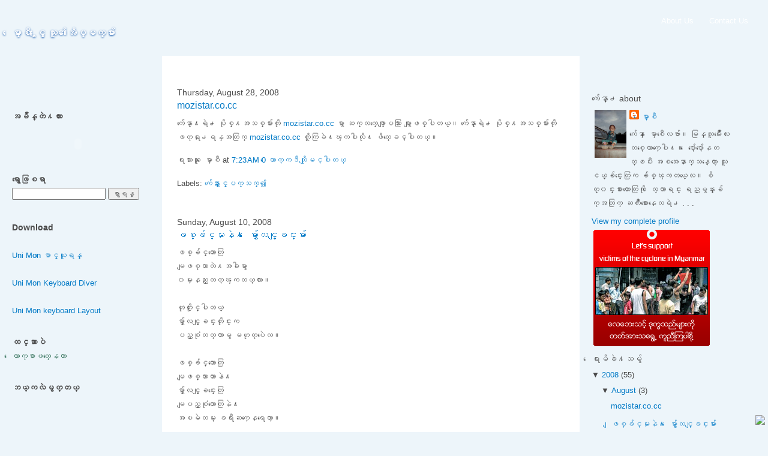

--- FILE ---
content_type: text/html; charset=UTF-8
request_url: https://mozi-star.blogspot.com/
body_size: 19461
content:
<!DOCTYPE html>
<html xmlns='http://www.w3.org/1999/xhtml' xmlns:b='http://www.google.com/2005/gml/b' xmlns:data='http://www.google.com/2005/gml/data' xmlns:expr='http://www.google.com/2005/gml/expr'>
<head>
<link href='https://www.blogger.com/static/v1/widgets/2944754296-widget_css_bundle.css' rel='stylesheet' type='text/css'/>
<meta content='Ql/sh196w647Ye9YBppQLkz36b8Rp1vAlB62VqPsWTM=' name='verify-v1'/>
<meta content='noindex,follow' name='robots'/>
<link href='https://blogger.googleusercontent.com/img/b/R29vZ2xl/AVvXsEg5S_2SDce2h_9SKTI2w-e8EiQjRP-iGRWtSpqgDARlMMNFCv49nbeOVIrtD2Xi7OxvE9aq-6dQioyvImxSi6-IYjZWiW8e_k0EwyRiqAjNdt01Twwao5Dg2cXqJgvg9RVsTit1u_nxeQo/s400/Jack-Book.png' rel='shortcut icon'/>
<meta content='text/html; charset=UTF-8' http-equiv='Content-Type'/>
<meta content='blogger' name='generator'/>
<link href='https://mozi-star.blogspot.com/favicon.ico' rel='icon' type='image/x-icon'/>
<link href='http://mozi-star.blogspot.com/' rel='canonical'/>
<link rel="alternate" type="application/atom+xml" title="&#4145;မ&#4140;&#4153;စ&#4142; &#4239;&#4157;င&#4153;&#4151; သ&#4144;&#4175;အ&#4141;ပ&#4153;မက&#4153;မ&#4154;&#4140;&#4152; - Atom" href="https://mozi-star.blogspot.com/feeds/posts/default" />
<link rel="alternate" type="application/rss+xml" title="&#4145;မ&#4140;&#4153;စ&#4142; &#4239;&#4157;င&#4153;&#4151; သ&#4144;&#4175;အ&#4141;ပ&#4153;မက&#4153;မ&#4154;&#4140;&#4152; - RSS" href="https://mozi-star.blogspot.com/feeds/posts/default?alt=rss" />
<link rel="service.post" type="application/atom+xml" title="&#4145;မ&#4140;&#4153;စ&#4142; &#4239;&#4157;င&#4153;&#4151; သ&#4144;&#4175;အ&#4141;ပ&#4153;မက&#4153;မ&#4154;&#4140;&#4152; - Atom" href="https://www.blogger.com/feeds/7373377563928173420/posts/default" />
<link rel="me" href="https://www.blogger.com/profile/05469679484641940940" />
<!--Can't find substitution for tag [blog.ieCssRetrofitLinks]-->
<meta content='http://mozi-star.blogspot.com/' property='og:url'/>
<meta content='ေမာ္စီ ႏွင့္ သူ၏အိပ္မက္မ်ား' property='og:title'/>
<meta content='' property='og:description'/>
<title>&#4145;မ&#4140;&#4153;စ&#4142; &#4239;&#4157;င&#4153;&#4151; သ&#4144;&#4175;အ&#4141;ပ&#4153;မက&#4153;မ&#4154;&#4140;&#4152;</title>
<!-- www.jackbook.com -->
<!-- this to hide and show el -->
<script languange='javascript'>function showcomment(hideme,showme){var jackbookdotcom = document.getElementById(hideme);jackbookdotcom.style.display = 'none';jackbookdotcom = document.getElementById(showme);jackbookdotcom.style.display = 'block';}</script>
<!-- www.jackbook.com -->
<style id='page-skin-1' type='text/css'><!--
/*
-----------------------------------------------
Blogger Template Style
Name:     Garland Wordpress Theme for Blogger Template
Designer: Steven Wittens and Stefan Nagtegaal.
URL:      www.jackbook.com
Date:     5 July 2007
Update By: Jack Book dot Com
----------------------------------------------- */
#navbar-iframe {
height: 0px;
visibility: hidden;
display: none;
}
body {
background: #edf5fa;
color: #494949;
font: 13px/180% Zawgyi-One, Uni Mon, Verdana, Arial, Helvetica, sans-serif;
margin: 0;
padding: 0;
}
a:link, a:visited {
color: #027ac6;
text-decoration: none;
}
a:hover {
color: #0bdc29;
text-decoration: underline;
}
a:active, a.active {
color: #5895be;
}
body.sidebar-left  #footer {
margin-left: -210px;
}
/* So we move the #center container over the sidebars to compensate */
body.sidebar-left #center {
margin-left: -210px;
}
/* And add blanks left and right for the sidebars to fill */
body.sidebar-left #squeeze {
margin-left: 210px;
}
body.sidebar-right #center {
margin-right: -210px;
}
body.sidebar-right #footer {
margin-right: -210px;
}
body.sidebar-right #squeeze {
margin-right: 210px;
}
body.sidebars #center {
margin: 0 -210px;
}
body.sidebars #footer {
margin: 0 -210px;
}
body.sidebars #squeeze {
margin: 0 210px;
margin-bottom: 2px;
}
dl {
margin: 0.5em 0 1em 1.5em;
}
dl dd {
margin: 0 0 .5em 1.5em;
}
dl dt {
}
h1 {
font-size: 100%;
}
h1, h2, h3, h4, h5, h6, post-title , title {
font-family:  Zawgyi-One, Uni Mon, Helvetica, Arial, sans-serif;
font-weight: normal;
color: #494949;
margin: 0;
padding: 0;
}
.post-title {
font-size: 16px;
line-height: 130%;
}
h2 {
font-size: 14px;
}
h3 {
font-size: 110%;
}
h4 {
font-size: 110%;
}
h5 {
font-size: 120%;
}
h6 {
font-size: 110%;
}
hr {
background: #2f8fcb;
border: none;
height: 1px;
margin: 0;
padding: 0;
}
img, a img {
border: none;
}
input {
color: #494949;
font: 12px/100%  Zawgyi-One, Uni Mon, Verdana, Arial, Helvetica, sans-serif;
}
p {
margin: 0.6em 0 1.2em;
padding: 0;
}
textarea, select {
color: #494949;
font: 12px/160%  Zawgyi-One, Uni Mon, Verdana, Arial, Helvetica, sans-serif;
}
.content ul {
margin: 0.5em 0 1em;
padding: 0;
}
.content ul li {
margin: 0.4em 0 0.4em 1.5em;
}
ul, quote, code, fieldset {
margin: .5em 0;
}
/**
* Primary navigation
*/
ul.primary-links {
float: right;
margin: 0;
padding: 0;
position: relative;
z-index: 4;
}
ul.primary-links li {
background: none;
float: left;
margin: 0;
padding: 0;
}
ul.primary-links li a, ul.primary-links li a:link, ul.primary-links li a:visited {
background: transparent url("https://lh3.googleusercontent.com/blogger_img_proxy/AEn0k_tlqYv8I-t2I52WC35BCIS-Z4Jjh6NQFgP4LJ3Oo0D2bPt0Z_EsGi3x0mY3f31AR_s57o5xCenutElOSCQRvWfsYywDrMPT9xmi8xiaEGnUyeBN__Ns1ZIrkz45xc91hjLtX85w=s0-d") no-repeat 50% 0;
color: #fff;
display: block;
margin: 0 1em;
padding: .75em 0 0;
}
ul.primary-links li a:hover, ul.primary-links li a.active {
background: transparent url("https://lh3.googleusercontent.com/blogger_img_proxy/AEn0k_sgU2ntQVvlWFpaB5hG4gfI4BrsngAzPdc6rhL-BIomEjgyFJZvIE3VvbQ5Yr8o0Z_D5Vb_DZtmUoQaccI-gXTfRS1MwfC3bYyfVTQjKiH74OsEZPNO00wZislSBG4c0b5EZH5g81jmIxE=s0-d") no-repeat 50% 0;
color: #fff;
}
.nextprev {
margin-bottom: 60px;
margin-top: 10px;
}
.alignleft {
float: left;
}
.alignright {
float: right;
clear: both;
}
.commentlist {
list-style: none;
margin: 1em 0 3em;
padding: 0;
}
.commentlist .alt {
background: #edf5fa;
}
.commentlist .avatar {
border: 1px dotted #ccc;
float: right;
margin-right: 25px;
padding: 2px;
}
.commentlist cite {
font-weight: bold;
}
.commentlist li {
padding: 1em 2em;
}
.menu {
list-style: none;
margin: 0;
padding: 0;
}
.menu li li, .item-list ul li, li.leaf, .links li, ul li, li {
background: transparent url("https://lh3.googleusercontent.com/blogger_img_proxy/AEn0k_slA-_-EV-7_QcVPl06cKuRiJey0eaOOmz-_eJcUrGRzGr4J5WPkeMEAoewmUoObcckReNTyiUYFU9aV5JhZmZMu4jyCqphBi2gwHuA482U5G3_w1m-ikeh2gk7=s0-d") no-repeat 0 .35em;
list-style-image: none;
list-style-type: none;
padding: 0 0 .3em 13px;
}
.post {
margin-bottom: 2em;
overflow: hidden;
}
#header h1, #header h1 a {
color: #fff;
font-size: 1.1em;
font-weight: normal;
text-decoration: none;
text-shadow: #1659ac 0px 1px 3px;
}
#navigation {
background: url("https://lh3.googleusercontent.com/blogger_img_proxy/AEn0k_s3GcPPI7y_KzBp5YDGfqodZtzUixVq-RrC_60vwl9l2fibSM5BWMEyep-Za-uzYNtVFOZTzo-q_5EKQz41b6YPK6YxoPWk_9qSTH5ZPdZSpKotohH1m4sB1GEfM7ROAw=s0-d") repeat-x 50% 100%;
height: 1em;
}
#s {
margin-bottom: 5px;
}
/* Layout and images */
#wrapper {
background: url("https://lh3.googleusercontent.com/blogger_img_proxy/AEn0k_u3Nkb2WcESdtTMKqfELcazSh5H1TrNJJnF5-zvj0OZaIZeiFyp74OuEE5_9kfx673-j26pX_y6MxMRrCuW9UM4aTz8WAk4FwCE6OQT12tzMOyco0NkOw=s0-d") #edf5fa repeat-x 50% 0;
height: 600px;
}
#wrapper #container {
margin: 0 auto;
max-width: 1250px;
padding: 0 20px;
}
/* We must define 100% width to avoid the body being too narrow for near-empty pages */
#wrapper #container #center {
float: left;
width: 90%;
}
/* Now we add the backgrounds for the main content shading */
#wrapper #container #center #squeeze {
background: url("https://lh3.googleusercontent.com/blogger_img_proxy/AEn0k_sBy84zg_pbRxHawZ-VYvInflzchLXZ6U8NAJMrkMTle9zm20Gz2cVwfreJU6gyiK-cUBwNkXYaB_lvBJ04rwa91qjeGe7HlAMpgUYNXCX-hvgYWyuJaTUg3CJniQ=s0-d") #fff repeat-x 50% 0;
}
#wrapper #container #center .right-corner {
background: transparent url("https://lh3.googleusercontent.com/blogger_img_proxy/AEn0k_vN6vPqrj6SeEK7p0-FCct_ZFjUDs3skHNuXSTR7tw9w08ev56wJ4KP5eg9HV5-H5mXMSlcoXstl2bCKeNH4m9Dl-8XrfrWRE_332al_92N26b1ffN_MTQ8dDQxjVoNe1sfAA=s0-d") no-repeat 100% 0;
left: 14px;
position: relative;
}
#wrapper #container #center .right-corner .left-corner {
background: transparent url("https://lh3.googleusercontent.com/blogger_img_proxy/AEn0k_tvrjyT9rS97IUHYOh06Z-eYBwdYOhT-nW5XYstx-mWgD098J2MGyDE1DK62tTR6zrAPN7lzm2lN3xKQcuf1j07lw952r3tyFjJ5YQ5AuQ8dz5Ttnic7MVoUNFUF8Up_beo=s0-d") no-repeat 0 0;
left: -14px;
margin-left: -10px;
min-height: 400px;
padding: 50px 25px 5em 35px;
position: relative;
}
#wrapper #container #footer {
clear: both;
color: #898989;
float: none;
margin: 4em 0 -3em;
text-align: center;
}
#wrapper #container #header {
height: 80px;
}
#wrapper #container #header #logo-floater {
position: absolute;
}
#wrapper #container #header h1, #wrapper #container #header h1 a:link, #wrapper #container #header h1 a:visited, .title {
margin-top:30px;
font-weight: bold;
position: relative;
white-space: nowrap;
z-index: 2;
}
/* We ensure the sidebars are still clickable using z-index */
#wrapper #container .sidebar {
float: left;
margin: 60px 0 5em;
width: 250px;
z-index: 2;
}
body > #wrapper #container .sidebar {
position: relative;
}
body > #wrapper #container .sidebar {
position: relative;
}
#sidebar-left li {
margin-right: 10px;
}
#sidebar-right {
}
#rightsidebar-content1 {
margin-left: 20px;
}
.sidebar ul {
margin-left: 0;
padding: 0;
}
.content img {
margin-left: 10px;
}
#comment {
width: 400px;
}
/* Peekaboo Sidebar
------------------------------------- */
.commenthidden {display:none}
.commentshown {display:inline}

--></style>
<script type='text/Javascript'>
function togglecomments (postid) {
var whichpost = document.getElementById(postid);
if (whichpost.className=="commentshown") { whichpost.className="commenthidden"; } else { whichpost.className="commentshown"; }
} </script>
<script src="//www.anniyalogam.com/widgets/hackosphere.js" type="text/javascript"></script>
<link href='https://www.blogger.com/dyn-css/authorization.css?targetBlogID=7373377563928173420&amp;zx=bf34eadb-a69b-4544-8793-017a9ac6a08e' media='none' onload='if(media!=&#39;all&#39;)media=&#39;all&#39;' rel='stylesheet'/><noscript><link href='https://www.blogger.com/dyn-css/authorization.css?targetBlogID=7373377563928173420&amp;zx=bf34eadb-a69b-4544-8793-017a9ac6a08e' rel='stylesheet'/></noscript>
<meta name='google-adsense-platform-account' content='ca-host-pub-1556223355139109'/>
<meta name='google-adsense-platform-domain' content='blogspot.com'/>

</head>
<body class='sidebars'>
<div class='navbar section' id='navbar'><div class='widget Navbar' data-version='1' id='Navbar1'><script type="text/javascript">
    function setAttributeOnload(object, attribute, val) {
      if(window.addEventListener) {
        window.addEventListener('load',
          function(){ object[attribute] = val; }, false);
      } else {
        window.attachEvent('onload', function(){ object[attribute] = val; });
      }
    }
  </script>
<div id="navbar-iframe-container"></div>
<script type="text/javascript" src="https://apis.google.com/js/platform.js"></script>
<script type="text/javascript">
      gapi.load("gapi.iframes:gapi.iframes.style.bubble", function() {
        if (gapi.iframes && gapi.iframes.getContext) {
          gapi.iframes.getContext().openChild({
              url: 'https://www.blogger.com/navbar/7373377563928173420?origin\x3dhttps://mozi-star.blogspot.com',
              where: document.getElementById("navbar-iframe-container"),
              id: "navbar-iframe"
          });
        }
      });
    </script><script type="text/javascript">
(function() {
var script = document.createElement('script');
script.type = 'text/javascript';
script.src = '//pagead2.googlesyndication.com/pagead/js/google_top_exp.js';
var head = document.getElementsByTagName('head')[0];
if (head) {
head.appendChild(script);
}})();
</script>
</div></div>
<div id='navigation'></div>
<div id='wrapper'>
<div class='clear-block' id='container'>
<div id='header'>
<div id='logo-floater'>
<div class='headerwidget section' id='headerwidget'><div class='widget Header' data-version='1' id='Header1'>
<div id='header-inner'>
<div class='titlewrapper'>
<h1 class='title'>
<a href='https://mozi-star.blogspot.com/'>&#4145;မ&#4140;&#4153;စ&#4142; &#4239;&#4157;င&#4153;&#4151; သ&#4144;&#4175;အ&#4141;ပ&#4153;မက&#4153;မ&#4154;&#4140;&#4152;</a>
</h1>
</div>
<div class='descriptionwrapper'>
<p class='description'><span>
</span></p>
</div>
</div>
</div></div>
</div>
<!-- THIS BELOW IS YOUR UPPERMENU, EDIT OR ADD MORE UNDER <li> TAG -->
<ul class='links primary-links'>
<li class='page_item'><a href='#about'>About Us</a></li>
<li class='page_item'><a href='#contact'>Contact Us</a></li>
</ul>
</div>
<!-- header -->
<div class='sidebar' id='sidebar-left'>
<div class='leftsidebar-content section' id='leftsidebar-content1'><div class='widget HTML' data-version='1' id='HTML6'>
<h2 class='title'>အခ&#4154;&#4141;န&#4153;တ&#4146;႔လ&#4140;&#4152;</h2>
<div class='widget-content'>
<br/><script src="//www.clocklink.com/embed.js"></script><script language="JavaScript" type="text/javascript">obj=new Object;obj.clockfile="5009-blue.swf";obj.TimeZone="ICT";obj.width=220;obj.height=22;obj.wmode="transparent";showClock(obj);</script>
</div>
<div class='clear'></div>
</div><div class='widget HTML' data-version='1' id='HTML13'>
<h2 class='title'>ရ&#4157;&#4140;&#4145;ဖ&#4156;စရ&#4140;</h2>
<div class='widget-content'>
<form id="searchform" action="http://google.com/search" name="searchform" method="get">

<input id="s" value="" name="q" type="text"/>
<input id="searchsubmit" value="ရ&#4157;&#4140;ရန&#4153;" type="submit"/>
</form>
</div>
<div class='clear'></div>
</div><div class='widget HTML' data-version='1' id='HTML3'>
<h2 class='title'>Download</h2>
<div class='widget-content'>
<br/><a href="http://ongrot.googlepages.com/UniMon.exe">Uni Mon &#4145;ဖ&#4140;င&#4153;&#4151;ယ&#4144;ရန&#4153; <a/></a></a><br/><br/>
<a href="http://auemon.googlepages.com/UniMon.rar">Uni Mon  Keyboard Diver <a/></a></a><br/><br/>
<a href="http://auemon.googlepages.com/UniMon.jpg">Uni Mon keyboard Layout <a/></a></a><br/>
</div>
<div class='clear'></div>
</div><div class='widget HTML' data-version='1' id='HTML4'>
<h2 class='title'>ထင&#4153;သ&#4140;&#4152;ပ&#4146;</h2>
<div class='widget-content'>
<!-- Start FreeOnlineUsers.com -->
<a href="http://www.freeonlineusers.com">
<font color="#11593C"><script src="//st1.freeonlineusers.com/on1.php?id=54297" type="text/javascript"> </script> &#4145;ယ&#4140;က&#4153;စ&#4140;ဖတ&#4153;&#4145;နတ&#4140;</font></a>
<!-- End FreeOnlineUsers.com --><br/>
</div>
<div class='clear'></div>
</div><div class='widget HTML' data-version='1' id='HTML5'>
<h2 class='title'>ဘယ&#4153;ကလ&#4146;မ&#4157;တ&#4153;တယ&#4153;</h2>
<div class='widget-content'>
<div style="text-align:center;margin:0;padding:0;"><embed allownetworking="all" pluginspage="http://www.macromedia.com/go/getflashplayer" quality="high" allowscriptaccess="always" flashvars="wausitehash=l5k86nqd&amp;map=natural&amp;pin=star-blue&amp;link=no" src="//maps.amung.us/flash/flashsrv.php?k=l5k86nqd&amp;type=emb.swf" type="application/x-shockwave-flash" height="150" width="200" wmode="transparent"><div style="width:200px;height:25px;position:relative;margin:0 auto;margin-top:-25px;"><a href="http://whos.amung.us/maps/l5k86nqd/natural/star-blue"><img border="0" width="200" src="https://lh3.googleusercontent.com/blogger_img_proxy/AEn0k_vWWN98dZ0dgavleiz2XfG9nbYWwImw3eBfwb1-5zckZkMlt0J3argKTCXsun1Y-Ea3KLGBtZ_9oHCtCNWR-pLUzTfa3tGdrPFaxew=s0-d" height="25"></a></div></embed></div>
</div>
<div class='clear'></div>
</div><div class='widget HTML' data-version='1' id='HTML7'>
<div class='widget-content'>
<a aiotitle="click to expand" href="javascript:togglecomments('mozi11')"><b>*နည&#4153;&#4152;ပည&#4140;ဆ&#4143;&#4141;င&#4153;ရ&#4140;*</b></a><br/>
<div id="mozi11" class="commenthidden">
<ul>
<li><a href="http://www.phoxin.blogspot.com/">က&#4143;&#4141;ဖ&#4143;&#4141;&#4152;ဇင&#4153;</a></li>
<li><a href="http://blog.mghla.com/">က&#4143;&#4141;&#4145;မ&#4140;င&#4153;လ&#4157;</a></li>
<li><a href="http://mmthinker.iblogger.org/">က&#4143;&#4141;သင&#4153;က&#4140;</a></li>
<li><a href="http://mbl0gger.iblogger.org/">က&#4143;&#4141;ဆရ&#4140;&#4145;မ&#4157;&#4140;&#4153;</a></li>

<li><a href="http://www.yanaung.blogspot.com/">က&#4143;&#4141;ရန&#4153;&#4145;အ&#4140;င&#4153;</a></li>
<li><a href="http://saturngod.mysteryzillion.com/">က&#4143;&#4141;&#4145;စတန&#4153;&#4145;ဂ&#4139;&#4151;ဂ&#4153;</a></li>
<li><a href="http://www.mmbloggershelpdesk.blogspot.com/">Blogger- Helpdesk</a></li>
</ul>
</div><br/>
</div>
<div class='clear'></div>
</div><div class='widget HTML' data-version='1' id='HTML8'>
<div class='widget-content'>
<a aiotitle="click to expand" href="javascript:togglecomments('mozitone')"><b>*အလည&#4153;သ&#4156;&#4140;&#4152;ၾကမယ&#4153;*</b></a><br/>
<div id="mozitone" class="commenthidden">
<ul>
<li><a href="http://amhattaya.blogspot.com/">လင&#4153;&#4152;</a></li>
<li><a href="http://myhome16.blogspot.com/">Tea</a></li>
<li><a href="http://nnai.blogspot.com/">99</a></li>
<li><a href="http://zaung.blogspot.com/">&#4145;ဇ&#4140;င&#4153;&#4152;</a></li>
<li><a href="http://myatlone.blogspot.com/">မ&#4154;က&#4153;လ&#4143;&#4150;&#4152;</a></li>
<li><a href="http://skybluemay.blogspot.com/">&#4145;မပ&#4154;&#4147;&#4141;</a></li>
<li><a href="http://joyful4all.blogspot.com/"> &#4145;ဂ&#4154;&#4145;ဂ&#4154;</a></li>
<li><a href="http://gyittu.blogspot.com/">ဂ&#4154;စ&#4153;တ&#4144;&#4152;</a></li>
<li><a href="http://bluearrow.myanmarbloggers.org/">မ&#4157;&#4154;&#4140;&#4152;&#4155;ပ&#4140;</a></li>
<li><a href="http://kyellay.blogspot.com/">မ&#4142;&#4152;&#4145;လ&#4152;</a></li>
<li><a href="http://suthetlin.blogspot.com/">ဆ&#4143;&#4145;၀</a></li>
<li><a href="http://ainmetdiary.blogspot.com/">ည&#4145;လ&#4152;</a></li>
<li><a href="http://einlay.blogspot.com/"> အ&#4141;မ&#4153;&#4145;လ&#4152;</a></li>
<li><a href="http://mothonlay.wordpress.com/"> မ&#4143;တ&#4153;သ&#4143;န&#4153;</a></li>
<li><a href="http://www.pyaesonelay.blogspot.com/">&#4155;ပည&#4153;&#4151;စ&#4143;&#4150;</a></li>
<li><a href="http://eimontar.blogspot.com/">အ&#4141;တ&#4140;</a></li>
<li><a href="http://www.mathetzin.blogspot.com/">မသက&#4153;ဇင&#4153; </a></li>
<li><a href="http://okisudj.blogspot.com/">အ&#4143;&#4141;ဂ&#4142;ဆ&#4143;</a></li>
<li><a href="http://nl80.blogspot.com/">က&#4143;&#4141;&#4145;နလင&#4153;&#4152; </a></li>
<li><a href="http://mhudarye.blogspot.com/">မ&#4157;&#4148;&#4152;ဒ&#4139;ရ&#4142;</a></li>
<li><a href="http://www.photochitoo.com/">ခ&#4154;စ&#4153;ဥ&#4142;&#4152;</a></li>
<li><a href="http://pikay.myanmarbloggers.org/">ပ&#4142;&#4145;က</a></li><li><a href="http://myanmaroa6.blogspot.com/">က&#4143;&#4141;ပ&#4156;တ&#4153;</a></li><li><a href="http://asnstar.blogspot.com/">က&#4143;&#4141;ဖရ&#4142;&#4152;</a></li><li><a href="http://cmsmdy.blogspot.com/">ဖ&#4143;&#4141;&#4152;ခ&#4154;မ&#4153;&#4152;</a></li><li><a href="http://deyea.blogspot.com/">ဒ&#4142;&#4145;ရ</a></li>
<li><a href="http://winkabar.myanmarbloggers.org/"> ၀က&#4196;ပ&#4139;</a></li>
<li><a href="http://sophianomad.blogspot.com/">chaos</a></li>
<li><a href="http://soemyanandarthetlwin.blogspot.com/">စ&#4143;&#4141;&#4152;&#4155;မန&#4239;ၵ&#4140; . . .</a></li><li><a href="http://hninthazin.blogspot.com/">&#4239;&#4157;င&#4153;&#4152;သဇင&#4153;</a></li>
<li><a href="http://www.pandora-and-pandora.blogspot.com/"> ပန&#4153;ဒ&#4141;&#4143;ရ&#4140;</a></li>
<li><a href="http://layma-layma.iblogger.org/"> မ&#4145;လ&#4152;မ</a></li>
<li><a href="http://meepyatite.blogspot.com/"> မ&#4142;&#4152;&#4155;ပတ&#4143;&#4141;က&#4153;</a></li>
<li><a href="http://soehtet.blogspot.com/"> က&#4143;&#4141;စ&#4143;&#4141;&#4152;ထက&#4153;</a></li>
<li><a href="http://www.toetoelay.blogspot.com/"> က&#4143;&#4141;တ&#4143;&#4141;&#4152;&#4145;လ&#4152;</a></li>
<li><a href="http://yonekalay.blogspot.com/"> ယ&#4143;န&#4153;က&#4145;လ&#4152;</a></li>
<li><a href="http://kaungmalayptt.blogspot.com/"> &#4145;က&#4140;င&#4153;မ&#4145;လ&#4152;</a></li>
<li><a href="http://www.yuyamyatnoe.blogspot.com/"> ယ&#4143;ယ&#4155;မတ&#4153;&#4239;&#4143;&#4141;&#4152;</a></li>
<li><a href="http://myooonyan.co.cc/">အဇၥၽတ&#4209;&#4155;ပခန&#4153;&#4152;</a></li>
<li><a href="http://moonthetpan.blogspot.com/"> မ&#4156;န&#4153;&#4152;သက&#4153;ပန&#4153;</a></li>
<li><a href="http://aungmyohan.myanmarbloggers.org/"> &#4145;အ&#4140;င&#4153;မ&#4154;&#4147;&#4141;&#4152;ဟန&#4153;</a></li>
<li><a href="http://nineninesanay.blogspot.com/"> &#4239;&#4143;&#4141;င&#4153;&#4152;&#4239;&#4143;&#4141;င&#4153;&#4152;စ&#4145;န</a></li>
<li><a href="http://july-dream.blogspot.com/"> ဇ&#4144;လ&#4143;&#4141;င&#4153;အ&#4141;ပ&#4153;မက&#4153;</a></li>
<li><a href="http://nhinpwintphyulay.myanmarbloggers.org/">  &#4239;&#4157;င&#4153;&#4151;ပ&#4156;င&#4153;&#4151;&#4155;ဖ&#4148;&#4145;လ&#4152;</a></li>
<li><a href="http://hanthitnyeim.isgreat.org/">ဟန&#4153;သစ&#4153;ၿင&#4141;မ&#4153;</a></li><li><a href="http://www.mgphyolay.blogspot.com/">&#4145;မ&#4140;င&#4153;ၿဖ&#4141;&#4147;&#4152;</a></li><li><a href="http://nyameeeain.blogspot.com/">ညမ&#4142;&#4152;အ&#4141;မ&#4153;</a></li><li><a href="http://www.aungknight.blogspot.com/">&#4145;အ&#4140;င&#4153;&#4145;က&#4140;င&#4153;&#4152;</a></li><li><a href="http://www.phyonge1985.blogspot.com/">ၿဖ&#4141;&#4147;&#4152;ငယ&#4153;</a></li>
<li><a href="http://www.cuttiepinkgold.info/">ပင&#4153;&#4151;ဂ&#4143;&#4141;လ&#4153;&#4152;</a></li>
<li><a href="http://pankhayay.blogspot.com/">ပန&#4153;&#4152;ခ&#4145;ရ</a></li>
<li><a href="http://www.hninsatmoesmile.blogspot.com/">&#4239;&#4157;င&#4153;&#4152;စက&#4153;မ&#4143;&#4141;&#4152;</a></li>
<li><a href="http://www.saungluu.blogspot.com/">&#4145;ဆ&#4140;င&#4153;&#4152;လ&#4144;</a></li>
<li><a href="http://petition-prayer.blogspot.com/">လ&#4140;&#4152;ရ&#4232;&#4141;&#4152;သ&#4144;</a></li>
<li><a href="http://aimwaythu.blogspot.com/">အ&#4141;မ&#4153;&#4145;၀&#4152;သ&#4144;</a></li>
<li><a href="http://nwemonetine.blogspot.com/">&#4145;&#4239;&#4156;မ&#4143;န&#4153;တ&#4143;&#4141;င&#4153;&#4152;</a></li><li><a href="http://shwepyithu.blogspot.com/">&#4145;ရ&#4234;&#4155;ပည&#4153;သ&#4144;</a></li>
<li><a href="http://nyeinsuu.blogspot.com/">က&#4143;&#4141;ၿင&#4141;မ&#4153;&#4152;စ&#4143;</a></li>
<li><a href="http://mypoembag.iblogger.org/">သ&#4140;&#4152;ၿဖ&#4141;&#4147;&#4152;</a></li>
<li><a href="http://www.winzaw-mdy.blogspot.com/">က&#4143;&#4141;၀င&#4153;&#4152;&#4145;ဇ&#4140;&#4153;</a></li>
<li><a href="http://www.mgtaryar.iblogger.org/">က&#4143;&#4141;တ&#4140;ယ&#4140;</a></li>
<li><a href="http://ver-bo-ten.blogspot.com/">က&#4143;&#4141;တ&#4140;တ&#4144;&#4152;</a></li>
<li><a href="http://www.saitmon.blogspot.com/">က&#4143;&#4141;သ&#4141;&#4143;က&#4153;မ&#4156;န&#4153;</a></li>
<li><a href="http://www.nayphonelatt.net/">က&#4143;&#4141;&#4145;နဘ&#4143;န&#4153;&#4152;လတ&#4153;</a></li>
<li><a href="http://soethawn.blogspot.com/">က&#4143;&#4141;ဆ&#4143;&#4141;&#4152;သ&#4156;မ&#4153;&#4152;</a></li>
<li><a href="http://minnkyansis.blogspot.com/">မင&#4153;&#4152;က&#4154;န&#4153;စစ&#4153;</a></li>
<li><a href="http://melodymaungmm.myanmarbloggers.org/">မယ&#4153;လ&#4143;&#4141;ဒ&#4142;&#4145;မ&#4140;င&#4153;</a></li>
<li><a href="http://mgyinngatay.blogspot.com/">&#4145;တဇ&#4140;&#4145;တ</a></li>
<li><a href="http://www.klosayhtoo.blogspot.com/">က&#4143;&#4141;ကလ&#4143;&#4141;&#4145;စထ&#4144;&#4152;</a></li>
<li><a href="http://www.natshinnaung.blogspot.com/">က&#4143;&#4141;နတ&#4153;ရ&#4157;င&#4153;&#4145;န&#4140;င&#4153;</a></li>
<li><a href="http://shankalayimage.blogspot.com/">က&#4143;&#4141;ရ&#4157;မ&#4153;&#4152;က&#4145;လ&#4152;</a></li>
<li><a href="http://luthit.myanmarbloggers.org/">က&#4143;&#4141;လ&#4144;သစ&#4153;</a></li>
<li><a href="http://www.saiwunna.blogspot.com/">က&#4143;&#4141;စ&#4143;&#4141;င&#4153;&#4152;၀ဏၰ</a></li>
<li><a href="http://june3pooh.blogspot.com/">မ&#4142;&#4152;ငယ&#4153;</a></li>
<li><a href="http://linoo2007-arsenalclub.blogspot.com/">လင&#4153;&#4152;ဥ&#4142;&#4152; (စ&#4141;တ&#4153;ပည&#4140;)</a></li>
<li><a href="http://mhanhlainenge.blogspot.com/">မ&#4140;န&#4153;လ&#4232;&#4141;င&#4153;&#4152;ငယ&#4153;</a></li>
<li><a href="http://mmaungblog.blogspot.com/">ဖ&#4143;&#4141;&#4152;သ&#4144;&#4145;တ&#4140;&#4153;</a></li>
<li><a href="http://www.tnyeinko2008.blogspot.com/">တည&#4153;ၿင&#4141;မ&#4153;&#4152;က&#4143;&#4141;</a></li>
<li><a href="http://www.minnyoonthit.net/">မင&#4153;&#4152;ယ&#4156;န&#4153;&#4152;သစ&#4153;</a></li>
<li><a href="http://www.kyalshinlay.blogspot.com/">ၾကယ&#4153;စင&#4153;&#4145;လ&#4152;</a></li>
<li><a href="http://aungthange.blogspot.com/">&#4145;ဆ&#4140;င&#4153;&#4152;လ&#4156;မ&#4153;&#4152;&#4145;န</a></li>
<li><a href="http://aungthange.blogspot.com/">&#4145;အ&#4140;င&#4153;သ&#4140;ငယ&#4153;</a></li>
<li><a href="http://myooo-nyan.blogspot.com/">သ&#4156;ဏ&#4153;&#4152;သက&#4153;တ&#4150;</a></li>
<li><a href="http://a-paw-sar-myar.blogspot.com/">က&#4141;&#4143;မင&#4153;&#4152;တ&#4145;စ</a></li>
<li><a href="http://soezeya.blogspot.com/">က&#4143;&#4141;စ&#4143;&#4141;&#4152;&#4145;ဇယ&#4154;</a></li>
<li><a href="http://villager.myanmarbloggers.org/">ရ&#4156;&#4140;သ&#4140;&#4152;&#4145;လ&#4152;</a></li>
<li><a href="http://tomorrowplan.blogspot.com/">မနက&#4153;&#4155;ဖန&#4153;&#4145;က&#4140;င&#4153;&#4152;</a></li>
<li><a href="http://www.spreadingsoul.blogspot.com/">က&#4143;&#4141;စ&#4140;ရ&#4156;က&#4153;အလ&#4156;တ&#4153;</a></li>
<li><a href="http://www.wawtharlay.blogspot.com/">&#4145;၀&#4139;သ&#4140;&#4152;&#4145;လ&#4152;</a></li>
<li><a href="http://khunmyahlaing.blogspot.com/">အမ ခ&#4156;န&#4153;&#4155;မလ&#4232;&#4141;င&#4153;</a></li>
<li><a href="http://kaungkinko.myanmarbloggers.org/">&#4145;က&#4140;င&#4153;&#4152;ကင&#4153;က&#4143;&#4141;</a></li>
<li><a href="http://www.linletkyalsin.blogspot.com/">လင&#4153;&#4152;လက&#4153;ၾကယ&#4153;စင&#4153;</a></li>
<li><a href="http://peaceforburma.blogspot.com/">&#4155;မန&#4153;မ&#4140;&#4155;ပည&#4153;က&#4143;&#4141;လ&#4156;မ&#4153;&#4152;တယ&#4153;</a></li>
</ul>
</div>
</div>
<div class='clear'></div>
</div><div class='widget HTML' data-version='1' id='HTML12'>
<div class='widget-content'>
<br/><a aiotitle="click to expand" href="javascript:togglecomments('mozi2')"><b>*ဘ&#4145;လ&#4140;&#4151;အ&#4145;ထ&#4140;က&#4153;အက&#4144;&#4155;ပ&#4147;*</b></a><br/>
<div id="mozi2" class="commenthidden">
<ul>
<li><a href="http://mozi-star.blogspot.com/2008/06/website-webmaster-html-code-html-code.html">စ&#4140;&#4145;ပၚ&#4145;အ&#4140;င&#4153;&#4155;ပ&#4147;လ&#4143;ပ&#4153;&#4155;ခင&#4153;&#4152;</a></li>
<li><a href="<li"><a href="http://mghla.blogspot.com/2006/10/eot.html">eot လ&#4143;ပ&#4153;ရ&#4145;အ&#4140;င&#4153;</a></a></li>

<a aiotitle="click to expand" href="javascript:togglecomments('mozi2C')">C Box လ&#4143;&#4141;႔&#4145;ခၚတယ&#4153;</a>
<div id="mozi2C" class="commenthidden">
<ul>
<li><a href="<li"><a href="http://yanaung.blogspot.com/2007/05/cbox.html ">C Box ထည&#4153;&#4151;&#4155;ခင&#4153;&#4152;</a></a></li>
<li><a href="<li"><a href="http://yanaung.blogspot.com/2007/05/cbox_25.html"> C Box &#4145;န&#4140;က&#4153;ခ&#4150;ထည&#4153;&#4151;&#4155;ခင&#4153;&#4152;</a></a></li>
</ul>
</div>
<br/>

<a aiotitle="click to expand" href="javascript:togglecomments('mozi2Peek')">Peekaboo ဆ&#4143;&#4141;တ&#4140;</a>
<div id="mozi2Peek" class="commenthidden">
<ul>
<li><a href="<li"><a href="http://mmbloggershelpdesk.blogspot.com/2007/08/contributor-read-more-collapse.html">Peekaboo ပ&#4143;&#4141;စ&#4153;႔&#4145;ခ&#4139;က&#4153;&#4155;ခင&#4153;&#4152;</a></a></li>
<li><a href="<li"><a href="http://mmbloggershelpdesk.blogspot.com/2007/08/peekaboo-sidebar_27.html"> Peekaboo Sidebar လ&#4143;ပ&#4153;&#4155;ခင&#4153;&#4152;</a></a></li>
<li><a href="<li"><a href="http://mmbloggershelpdesk.blogspot.com/2007/08/peekaboo-navigation-bar.html"> Peekaboo Navigation Bar လ&#4143;ပ&#4153;&#4155;ခင&#4153;&#4152;</a></a></li>
<li><a href="<li"><a href="http://mmbloggershelpdesk.blogspot.com/2007/10/peekaboo-comments.html"> 
Peekaboo Comments လ&#4143;ပ&#4153;&#4155;ခင&#4153;&#4152;</a></a></li>
</ul>
</div>
<br/>
<a aiotitle="click to expand" href="javascript:togglecomments('mozi21')">Comment &#4145;တ&#4156;က&#4143;&#4141;အ&#4155;ပင&#4153;ထ&#4143;တ&#4153;&#4155;ခင&#4153;&#4152;</a>
<div id="mozi21" class="commenthidden">
<ul>
<li><a href="<li"><a href="http://saturngod.blogspot.com/2007/03/comment.html">comment ထည&#4153;&#4151;မယ&#4153;</a></a></li>
<li><a href="<li"><a href="http://blog.mghla.com/2007/09/blog-comment-side-bar.html"> comment &#4145;တ&#4156;က&#4143;&#4141;အ&#4155;ပင&#4153;ထ&#4143;တ&#4153;မယ&#4153;</a></a></li>
</ul>
</div>

</ul>
</div>
</div>
<div class='clear'></div>
</div><div class='widget HTML' data-version='1' id='HTML9'>
<div class='widget-content'>
<br/><a aiotitle="click to expand" href="javascript:togglecomments('comments')"><b>*သ&#4144;တ&#4143;&#4141;႔&#4145;လ&#4152;&#4145;တ&#4156;&#4145;&#4155;ပ&#4140;ၾကတ&#4140;က*</b></a><br/>
<div id="comments" class="commenthidden">
<ul>
<br/><script language="javascript">
var numcomments = 10;
var numchars = 100;
</script>
<script src="//mozi-star.blogspot.com/feeds/comments/default?%0Aalt=json-in-script&amp;callback=commentDisplay"></script>
</ul>
</div>
</div>
<div class='clear'></div>
</div><div class='widget HTML' data-version='1' id='HTML11'>
<h2 class='title'>သတ&#4141; င&#4139;&#4152;မမ&#4157;&#4154;&#4140;&#4152;ရ</h2>
<div class='widget-content'>
<br/><script src="//gmodules.com/ig/ifr?url=http://fishgadget.googlecode.com/svn/trunk/fish.xml&amp;up_fishColor=none&amp;up_fishName=Fish&amp;up_backgroundColor=F0F7FF&amp;up_backgroundImage=http://&amp;up_numFish=10&amp;up_fishColor1=FFE114&amp;up_fishColor2=33CC33&amp;up_fishColor3=FFFFFF&amp;up_fishColor4=97B6A6&amp;up_fishColor5=000000&amp;up_fishColor6=userColor2&amp;up_fishColor7=F45540&amp;up_fishColor8=FEB859&amp;up_fishColor9=BFD1C1&amp;up_fishColor10=F45540&amp;up_foodColor=FCB347&amp;up_userColor1&amp;up_userColor2&amp;up_userColor3&amp;up_userColor4&amp;up_userColor5&amp;synd=open&amp;w=220&amp;h=150&amp;title&amp;border=%23ffffff%7C0px,1px+solid+%23993333%7C0px,1px+solid+%23bb5555%7C0px,1px+solid+%23DD7777%7C0px,2px+solid+%23EE8888&amp;output=js"></script>
</div>
<div class='clear'></div>
</div></div>
</div>
<div id='center'>
<div id='squeeze'>
<div class='right-corner'>
<div class='left-corner'>
<div class='node'><!-- begin content -->
<div class='main section' id='main'><div class='widget Blog' data-version='1' id='Blog1'>
<div class='blog-posts'>
<!--Can't find substitution for tag [adStart]-->
<h2 class='date-header'>Thursday, August 28, 2008</h2>
<div class='post uncustomized-post-template'>
<a name='3462167310093384100'></a>
<h3 class='post-title'>
<a href='https://mozi-star.blogspot.com/2008/08/mozistarcocc.html'>mozistar.co.cc</a>
</h3>
<div class='post-header-line-1'></div>
<div class='post-body'>
<p>က&#4154;&#4145;န&#4140;&#4153;႔ရ&#4146;႕ ပ&#4143;&#4141;စ&#4153;႔အသစ&#4153;မ&#4154;&#4140;&#4152;က&#4143;&#4141; <a href="http://mozistar.co.cc/">mozistar.co.cc</a> မ&#4157;&#4140; ဆက&#4153;လက&#4153;&#4145;ဖ&#4140;&#4153;&#4155;ပသ&#4156;&#4140;&#4152; မ&#4157;&#4140;&#4155;ဖစ&#4153;ပ&#4139;တယ&#4153;&#4171; က&#4154;&#4145;န&#4140;&#4153;ရ&#4146;႕ ပ&#4143;&#4141;စ&#4153;႔အသစ&#4153;မ&#4154;&#4140;&#4152;က&#4143;&#4141; ဖတ&#4153;ရ&#4232;႕ရန&#4153;အတ&#4156;က&#4153; <a href="http://mozistar.co.cc/">mozistar.co.cc</a> က&#4143;&#4141;&#4226;က&#4156;ခ&#4146;႔ၾကပ&#4139;လ&#4143;&#4141;႔ ဖ&#4141;တ&#4153;&#4145;ခၚပ&#4139;တယ&#4153;&#4171;</p>
<div style='clear: both;'></div>
</div>
<div class='post-footer'>
<p class='post-footer-line post-footer-line-1'>
<span class='post-author'>
&#4145;ရ&#4152;သ&#4140;&#4152;သ&#4144;
&#4145;မ&#4140;&#4153;စ&#4142;
</span>
<span class='post-timestamp'>
at
<a class='timestamp-link' href='https://mozi-star.blogspot.com/2008/08/mozistarcocc.html' title='permanent link'>7:23&#8239;AM</a>
</span>
<span class='post-comment-link'>
<a class='comment-link' href='https://mozi-star.blogspot.com/2008/08/mozistarcocc.html#comment-form' onclick=''>0
&#4145;ယ&#4140;က&#4153;ကဒ&#4142;လ&#4143;&#4141;&#4155;မင&#4153;ပ&#4139;တယ&#4153;</a>
</span>
<span class='post-backlinks post-comment-link'>
</span>
<span class='post-icons'>
</span>
</p>
<p class='post-footer-line post-footer-line-2'>
<span class='post-labels'>
Labels:
<a href='https://mozi-star.blogspot.com/search/label/%E1%80%80%E1%80%BA%E1%80%B1%E1%80%94%E1%80%AC%E1%80%B9%E1%82%8F%E1%80%BD%E1%80%84%E1%80%B9%E1%80%B7%E1%80%95%E1%80%80%E1%80%B9%E1%80%9E%E1%80%80%E1%80%B9%E1%81%8D' rel='tag'>က&#4154;&#4145;န&#4140;&#4153;&#4239;&#4157;င&#4153;&#4151;ပက&#4153;သက&#4153;&#4173;</a>
</span>
</p>
<p class='post-footer-line post-footer-line-3'></p>
</div>
</div>
<h2 class='date-header'>Sunday, August 10, 2008</h2>
<div class='post uncustomized-post-template'>
<a name='2065900339486777088'></a>
<h3 class='post-title'>
<a href='https://mozi-star.blogspot.com/2008/08/blog-post.html'>&#4155;ဖစ&#4153;ခ&#4154;င&#4153;မ&#4232;န&#4146;႔ &#4145;မ&#4157;&#4154;&#4140;&#4153;လင&#4153;&#4151;&#4155;ခင&#4153;&#4152;မ&#4154;&#4140;&#4152;</a>
</h3>
<div class='post-header-line-1'></div>
<div class='post-body'>
<p>&#4155;ဖစ&#4153;ခ&#4154;င&#4153;တ&#4140;&#4145;တ&#4156;<br />မ&#4155;ဖစ&#4153;လ&#4140;တ&#4146;႔အခ&#4139;မ&#4157;&#4140;<br />၀မ&#4153;&#4152;နည&#4153;&#4152;တတ&#4153;ၾကတယ&#4153;လ&#4140;&#4152;&#4171;<br /><br />ဟ&#4143;တ&#4153;&#4239;&#4143;&#4141;င&#4153;ပ&#4139;တယ&#4153;<br />&#4145;မ&#4157;&#4154;&#4140;&#4153;လင&#4153;&#4151;&#4155;ခင&#4153;&#4152;တ&#4143;&#4141;င&#4153;&#4152;က<br />&#4155;ပည&#4153;&#4151;စ&#4143;&#4150;တတ&#4153;တ&#4140;မ&#4157; မဟ&#4143;တ&#4153;ပ&#4146;&#4145;လ&#4171;<br /><br />&#4155;ဖစ&#4153;ခ&#4154;င&#4153;တ&#4140;&#4145;တ&#4156;<br />မ&#4155;ဖစ&#4153;လ&#4140;တ&#4140;န&#4146;႔<br />&#4145;မ&#4157;&#4154;&#4140;&#4153;လင&#4153;&#4151;&#4155;ခင&#4153;&#4152;&#4145;တ&#4156;<br />မ&#4155;ပည&#4153;&#4151;စ&#4143;&#4150;တ&#4140;&#4145;တ&#4156;န&#4146;႔<br />အၿမ&#4146;တမ&#4153;&#4152; ခရ&#4142;&#4152;ဆက&#4153;&#4145;နရ&#4145;တ&#4140;&#4151;&#4171;<br /><br />ဘ&#4140;က&#4143;&#4141;မ&#4157;လည&#4153;&#4152;<br />မ&#4155;ဖစ&#4153;ခ&#4154;င&#4153;&#4145;တ&#4140;&#4151;သလ&#4143;&#4141;<br />ဘ&#4140;က&#4143;&#4141;မ&#4157;လည&#4153;&#4152;<br />မ&#4145;မ&#4157;&#4154;&#4140;&#4153;လင&#4153;&#4151;ခ&#4154;င&#4153;&#4145;တ&#4140;&#4151;ပ&#4139;ဘ&#4144;&#4152;&#4171;<br /><br />&#4155;ဖစ&#4153;ခ&#4154;င&#4153;တ&#4140;&#4145;တ&#4156;<br />&#4145;မ&#4157;&#4154;&#4140;&#4153;လင&#4153;&#4151;&#4155;ခင&#4153;&#4152;&#4145;တ&#4156;န&#4146;႔<br />ဟ&#4143;&#4141;&#4152; . . .  အ&#4145;၀&#4152;က&#4143;&#4141;</p>
<div style='clear: both;'></div>
</div>
<div class='post-footer'>
<p class='post-footer-line post-footer-line-1'>
<span class='post-author'>
&#4145;ရ&#4152;သ&#4140;&#4152;သ&#4144;
&#4145;မ&#4140;&#4153;စ&#4142;
</span>
<span class='post-timestamp'>
at
<a class='timestamp-link' href='https://mozi-star.blogspot.com/2008/08/blog-post.html' title='permanent link'>9:40&#8239;PM</a>
</span>
<span class='post-comment-link'>
<a class='comment-link' href='https://mozi-star.blogspot.com/2008/08/blog-post.html#comment-form' onclick=''>5
&#4145;ယ&#4140;က&#4153;ကဒ&#4142;လ&#4143;&#4141;&#4155;မင&#4153;ပ&#4139;တယ&#4153;</a>
</span>
<span class='post-backlinks post-comment-link'>
</span>
<span class='post-icons'>
</span>
</p>
<p class='post-footer-line post-footer-line-2'>
<span class='post-labels'>
Labels:
<a href='https://mozi-star.blogspot.com/search/label/%E1%80%80%E1%80%97%E1%80%BA%E1%80%AC' rel='tag'>ကဗ&#4154;&#4140;</a>
</span>
</p>
<p class='post-footer-line post-footer-line-3'></p>
</div>
</div>
<h2 class='date-header'>Friday, August 8, 2008</h2>
<div class='post uncustomized-post-template'>
<a name='5734439121586163505'></a>
<h3 class='post-title'>
<a href='https://mozi-star.blogspot.com/2008/08/wordpress.html'>Wordpress တ&#4146;႔</a>
</h3>
<div class='post-header-line-1'></div>
<div class='post-body'>
<p><div style="text-align: justify;">တစ&#4153;&#4145;န႔မ&#4157;&#4140; က&#4154;&#4145;န&#4140;&#4153;&#4145;မ&#4140;&#4153;စ&#4142;သည&#4153; ဘ&#4145;လ&#4140;&#4151;လည&#4153;ရင&#4153;&#4152; <a href="http://phoepyae.co.cc/">က&#4143;&#4141;ရ&#4140;မညဖ&#4143;&#4141;&#4152;လ&#4155;ပည&#4153;&#4151;</a> ဆ&#4143;&#4141;ဒ&#4153;က&#4143;&#4141;&#4145;ရ&#4140;က&#4153;ရ&#4157;&#4141;သ&#4156;&#4140;&#4152;ပ&#4139;သည&#4153;&#4171; အ&#4146;ဒ&#4142;မ&#4157;&#4140; <a href="http://phoepyae.co.cc/?p=44">က&#4143;&#4141;ယ&#4153;ပ&#4143;&#4141;င&#4153; website (or) wordpress တစ&#4153;ခ&#4143;ဖန&#4153;တ&#4142;&#4152;&#4155;ခင&#4153;&#4152;</a> ဆ&#4143;&#4141;တ&#4146;႔ ပ&#4143;&#4141;စ&#4153;႔&#4145;တ&#4156;က&#4143;&#4141;ဖတ&#4153;မ&#4141;ၿပ&#4142;&#4152;&#4145;န&#4140;က&#4153;ပ&#4143;&#4141;င&#4153;&#4152; . . . .<br /><br />က&#4154;&#4145;န&#4140;&#4153; <a href="http://wordpress.com">wordpress</a> ဆ&#4143;&#4141;ဒ&#4153;တစ&#4153;ခ&#4143;လ&#4143;ပ&#4153;ဖ&#4143;&#4141;႔ စ&#4141;တ&#4153;က&#4144;&#4152;မ&#4141;သ&#4156;&#4140;&#4152;ပ&#4139;တယ&#4153;&#4171; အ&#4146;ဒ&#4139;န&#4146;႔ က&#4143;&#4141;ရ&#4140;မညဖ&#4143;&#4141;&#4152;လ&#4155;ပည&#4153;&#4151;မ&#4157; တစ&#4153;ဆင&#4153;&#4151; <a href="http://mmwordpress.com%C3%A1%C2%81%C2%8A">mmwordpress.com&#4170;</a> <a href="http://www.rhythmless.isgreat.org/">က&#4143;&#4141;&#4145;ရခ&#4139;&#4152;</a>&#4170; <a href="http://mbl0gger.net/">က&#4143;&#4141;&#4145;မ&#4157;&#4140;&#4153;ဆရ&#4140;</a> စတ&#4146;႔ wordpress ဆ&#4143;&#4141;ဒ&#4153;&#4145;တ&#4156;က&#4143;&#4141;သ&#4156;&#4140;&#4152;ၿပ&#4142;&#4152; wordpress န&#4146;႔ ပက&#4153;သက&#4153;တ&#4146;႔ပ&#4143;&#4141;စ&#4153;႔&#4145;တ&#4156;က&#4143;&#4141; &#4145;မ&#4234;&#4145;&#4239;&#4157;&#4140;က&#4153;ဖတ&#4153;&#4170; သ&#4144;တ&#4143;&#4141;႔&#4145;ရ&#4152;ထ&#4140;&#4152;တ&#4146;႔ wordpress &#4155;ပ&#4147;လ&#4143;ပ&#4153;နည&#4153;&#4152; စ&#4140;အ&#4143;ပ&#4153;&#4145;တ&#4156;က&#4143;&#4141; &#4145;ဒ&#4139;င&#4153;&#4152;လ&#4143;ပ&#4153;&#4170; အ&#4146;လ&#4143;&#4141;န&#4146;႔ က&#4154;&#4145;န&#4140;&#4153;&#4145;မ&#4140;&#4153;စ&#4142; အလ&#4143;ပ&#4153;ရ&#4232;ပ&#4153;&#4145;နပ&#4139;တယ&#4153;&#4171; အ&#4146;ဒ&#4142;လ&#4143;&#4141;န&#4146;႔ လ&#4143;ပ&#4153;ရင&#4153;&#4152; အဆင&#4153;မ&#4145;&#4155;ပတ&#4146;႔အခ&#4139;ဆ&#4143;&#4141; သ&#4144;တ&#4143;&#4141;႔&#4145;တ&#4156;ရ&#4146;႕ စ&#4142;ဗ&#4143;&#4150;&#4152;&#4145;တ&#4156;မ&#4157;&#4140;လ&#4143;&#4141;က&#4153;&#4145;အ&#4140;&#4153; (က&#4144;ည&#4142;ပ&#4139;အ&#4143;&#4150;&#4152;ဗ&#4154;&#4147;&#4141;႕ ကယ&#4153;ပ&#4139;အ&#4143;&#4150;&#4152;ဗ&#4154;&#4147;&#4141;႕ က&#4154;&#4145;န&#4140;&#4153;ဒ&#4142;မ&#4157;&#4140; @*++%$#@! &#4155;ဖစ&#4153;&#4145;နပ&#4139;တယ&#4153;)&#4171;<br /><br />ဒ&#4139;&#4145;ပမယ&#4153;႔ က&#4154;&#4145;န&#4140;&#4153;႔ရ&#4146;႕ wordpress ဆ&#4143;&#4141;ဒ&#4153;က&#4143;&#4141; အခ&#4143;ထ&#4141;စ&#4141;တ&#4153;တ&#4143;&#4141;င&#4153;&#4152;မက&#4154;&#4145;သ&#4152;လ&#4143;&#4141;႔ မသ&#4143;&#4150;&#4152;&#4155;ဖစ&#4153;&#4145;သ&#4152;ပ&#4139;ဘ&#4144;&#4152;&#4171; ကလ&#4141;ဆ&#4146;က&#4140;လ&#4155;ဖစ&#4153;လ&#4143;&#4141;႔ ဆက&#4153;ကလ&#4141;ရန&#4153;ရ&#4157;&#4141;&#4145;နပ&#4139;&#4145;သ&#4152;တယ&#4153;&#4171; wordpress ဆ&#4143;&#4141;ဒ&#4153;က&#4143;&#4141; စ&#4141;တ&#4153;တ&#4143;&#4141;င&#4153;&#4152;က&#4154; &#4155;ခယ&#4153;လ&#4157;ယ&#4153;ၿပ&#4142;&#4152;&#4145;တ&#4140;&#4151;မ&#4157; အ&#4141;မ&#4153;&#4145;&#4155;ပ&#4140;င&#4153;&#4152;&#4155;ခင&#4153;&#4152; အထ&#4141;မ&#4153;&#4152;အမ&#4157;တ&#4153;ပ&#4156;&#4146;တ&#4143;&#4141;႔ အ&#4141;မ&#4153;သစ&#4153;တက&#4153;ပ&#4156;&#4146;တ&#4143;&#4141;႔ &#4155;ပ&#4147;လ&#4143;ပ&#4153;မ&#4157;&#4140;&#4155;ဖစ&#4153;ပ&#4139;တယ&#4153;&#4171; အ&#4146;ဒ&#4142;အခ&#4139;က&#4154;မ&#4157; ဘ&#4145;လ&#4140;&#4151;ဂ&#4139; &#4145;မ&#4140;င&#4153;&#4239;&#4157;မမ&#4154;&#4140;&#4152;က&#4143;&#4141; လ&#4143;&#4141;က&#4153;လ&#4150; ဖ&#4141;တ&#4153;ပ&#4139;&#4145;တ&#4140;&#4151;မယ&#4153;&#4145;န&#4140;&#4153;&#4171; အခ&#4143;&#4145;တ&#4140;&#4151; wordpress က&#4143;&#4141;ဆက&#4153;ကလ&#4141;လ&#4143;&#4141;က&#4153;အ&#4143;&#4150;&#4152;မယ&#4153;&#4171;<br /><br /><a href="http://wordpress.com">wordpress</a> ကမၻ&#4140;မ&#4157;&#4140; လ&#4234;င&#4153;&#4151;&#4145;မ&#4154;&#4140;&#4152;ရင&#4153;&#4152; . . . . ..<br /></div></p>
<div style='clear: both;'></div>
</div>
<div class='post-footer'>
<p class='post-footer-line post-footer-line-1'>
<span class='post-author'>
&#4145;ရ&#4152;သ&#4140;&#4152;သ&#4144;
&#4145;မ&#4140;&#4153;စ&#4142;
</span>
<span class='post-timestamp'>
at
<a class='timestamp-link' href='https://mozi-star.blogspot.com/2008/08/wordpress.html' title='permanent link'>8:47&#8239;PM</a>
</span>
<span class='post-comment-link'>
<a class='comment-link' href='https://mozi-star.blogspot.com/2008/08/wordpress.html#comment-form' onclick=''>2
&#4145;ယ&#4140;က&#4153;ကဒ&#4142;လ&#4143;&#4141;&#4155;မင&#4153;ပ&#4139;တယ&#4153;</a>
</span>
<span class='post-backlinks post-comment-link'>
</span>
<span class='post-icons'>
</span>
</p>
<p class='post-footer-line post-footer-line-2'>
<span class='post-labels'>
Labels:
<a href='https://mozi-star.blogspot.com/search/label/%E1%80%A1%E1%80%90%E1%80%AF%E1%80%AD%E1%80%A1%E1%80%91%E1%80%BC%E1%80%AC' rel='tag'>အတ&#4143;&#4141;အထ&#4156;&#4140;</a>
</span>
</p>
<p class='post-footer-line post-footer-line-3'></p>
</div>
</div>
<h2 class='date-header'>Thursday, July 31, 2008</h2>
<div class='post uncustomized-post-template'>
<a name='7676898901465512637'></a>
<h3 class='post-title'>
<a href='https://mozi-star.blogspot.com/2008/07/blog-post_31.html'>&#4145;&#4226;က&#4156;လ&#4234;င&#4153;&#4151;သ&#4156;&#4140;&#4152;ခ&#4146;႔တ&#4146;႔ က&#4154;&#4145;န&#4140;&#4153;႔ရ&#4146;႕ . . .</a>
</h3>
<div class='post-header-line-1'></div>
<div class='post-body'>
<p>&#4145;မ႔&#4145;ပ&#4154;&#4140;က&#4153;လ&#4143;&#4141;႔ မရ&#4239;&#4143;&#4141;င&#4153;&#4145;သ&#4152;တ&#4146;႔<br />အတ&#4141;တ&#4153;တစ&#4153;ခ&#4143;က&#4143;&#4141;<br />&#4155;ပန&#4153;&#4145;&#4155;ပ&#4140;င&#4153;&#4152;စဥ&#4153;&#4152;စ&#4140;&#4152;ရင&#4153;&#4152;န&#4146;႔<br />အခ&#4154;&#4141;န&#4153;&#4145;တ&#4156; က&#4143;န&#4153;လ&#4156;န&#4153;ခ&#4146;႔တ&#4140;<br />ၾက&#4140;&#4145;ရ&#4140;&#4145;ပ&#4139;႔ . . . &#4171;<br /><br />စ&#4141;န&#4153;ပန&#4153;&#4152;&#4145;တ&#4156;ပ&#4156;င&#4153;&#4151;တ&#4146;႔ &#4145;က&#4154;&#4140;င&#4153;&#4152;&#4145;တ&#4140;&#4153;ႀက&#4142;&#4152;ရ&#4146;႕<br />တစ&#4153;&#4145;နရ&#4140;မ&#4157;&#4140;<br />သ&#4144;မက&#4143;&#4141;က&#4154;&#4145;န&#4140;&#4153; ... စ&#4145;တ&#4156;႕ခ&#4146;႔တ&#4140;<br />ဒ&#4139;&#4145;ပမယ&#4153;႔<br />သ&#4144;မက က&#4154;&#4145;န&#4140;&#4153;႔က&#4143;&#4141; &#4145;တ&#4156;႕ခ႔&#4146;တ&#4140;<br />ဟ&#4143;&#4141;&#4152;အရင&#4153;ကတည&#4153;&#4152;က&#4145;ပ&#4139;႔ ... &#4171;<br /><br /><ကန&#4153;သင&#4153;&#4152;>ဆ&#4143;&#4141;တ&#4140;<br />က&#4154;&#4145;န&#4140;&#4153;တ&#4143;&#4141;႔&#4145;က&#4154;&#4140;င&#4153;&#4152;သ&#4140;&#4152;&#4145;တ&#4156;<br />ခဏတ&#4140;&#4145;တ&#4156;႕ဆ&#4143;&#4150;ရ&#4140;&#4145;ပ&#4139;႔<br />ခဏခဏမ&#4154;က&#4153;လ&#4143;&#4150;&#4152;ခ&#4154;င&#4153;&#4152;ဆ&#4143;&#4150;မ&#4141;&#4145;ပမယ&#4153;႔<br />က&#4154;&#4145;န&#4140;&#4153;႔ရ&#4146;႕ည&#4150;&#4151;ဖ&#4154;င&#4153;&#4152;မ&#4232;&#4145;ၾက&#4140;င&#4153;&#4151;<br />မ&#4154;က&#4153;လ&#4143;&#4150;&#4152;ရ&#4146;႕ဘ&#4140;သ&#4140;စက&#4140;&#4152;က&#4143;&#4141;<br />ဘ&#4140;သ&#4140;မ&#4155;ပန&#4153;တတ&#4153;ခ&#4146;႔ဘ&#4144;&#4152; . . .&#4171;<br /><br />သ&#4144;မရ&#4146;႕ အၿပ&#4150;&#4147;&#4152;&#4145;တ&#4156;က&#4143;&#4141;<br />က&#4154;&#4145;န&#4140;&#4153;တစ&#4153;&#4145;ယ&#4140;က&#4153;တည&#4153;&#4152;<br />စ&#4156;&#4146;လမ&#4153;&#4152;&#4145;နမ&#4141;တယ&#4153;<br />တ&#4141;တ&#4153;တဆ&#4141;တ&#4153;န&#4146;႔&#4145;ပ&#4139;႔<br />ဒ&#4139;&#4145;ပမယ&#4153;႔<br />တ&#4141;တ&#4153;တဆ&#4141;တ&#4153;စ&#4156;&#4146;လမ&#4153;&#4152;&#4145;နတ&#4140;က&#4143;&#4141;<br />သ&#4144;မ ဘယ&#4153;လ&#4143;&#4141;လ&#4143;ပ&#4153;သ&#4141;သ&#4156;&#4140;&#4152;တ&#4140;ပ&#4139;လ&#4141;မ&#4153;႔ . . .&#4171;<br /><br />သ&#4144;မရ&#4146;႕အၿပ&#4147;&#4150;&#4152;&#4145;လ&#4152;က&#4143;&#4141;<br /><a href="http://mozi-star.blogspot.com/2007/11/blog-post_5344.html">&#4145;ရ&#4234;ခ&#4154;သ&#4141;မ&#4153;&#4152;ထ&#4140;&#4152;ဖ&#4143;&#4141;႔</a> ဆ&#4143;&#4141;တ&#4146;႔<br />ကဗ&#4154;&#4140;&#4145;လ&#4152;န&#4146;႔ တင&#4153;စ&#4140;&#4152;ခ&#4146;႔ဖ&#4144;&#4152;တယ&#4153;<br />&#4145;က&#4154;&#4140;င&#4153;&#4152;ကထ&#4143;တ&#4153;တ&#4146;႔ ကဗ&#4154;&#4140;&#4145;တ&#4156;ထ&#4146;မ&#4157;&#4140;<br />န&#4140;မည&#4153;ႀက&#4142;&#4152; ကဗ&#4154;&#4140;တစ&#4153;ပ&#4143;ဒ&#4153;&#4145;ပ&#4139;႔ lol . . .&#4171;<br /><br />က&#4154;&#4145;န&#4140;&#4153;႔ရ&#4146;႕ အ&#4144;တ&#4144;တ&#4144; အတတ<br />အမ&#4144;အရ&#4140;&#4145;တ&#4156;က<br />သ&#4144;မက&#4143;&#4141; စ&#4156;&#4146;လမ&#4153;&#4152;&#4145;စခ&#4146;႔&#4145;ၾက&#4140;င&#4153;&#4152;<br />&#4145;န&#4140;က&#4153;မ&#4157; က&#4154;&#4145;န&#4140;&#4153;သ&#4141;ခ&#4146;႔ရတယ&#4153;<br />ဘယ&#4153;လ&#4143;&#4141;&#4145;က&#4140;င&#4153;မ&#4145;လ&#4152;ပ&#4139;လ&#4146;&#4145;န&#4140;&#4153;<br />အ&#4144;တ&#4144;တ&#4144; အတတ&#4145;လ&#4152;က&#4143;&#4141;မ&#4157;<br />သ&#4145;ဘ&#4140;က&#4154;တယ&#4153;တ&#4146;႔&#4145;လ . . .&#4171;<br /><br />လမင&#4153;&#4152;ႀက&#4142;&#4152;က&#4145;တ&#4140;&#4151; င&#4139;&#4152;ႀက&#4141;မ&#4153;&#4145;&#4155;မ&#4140;က&#4153;<br />သ&#4140;ယ&#4140;သ&#4156;&#4140;&#4152;ခ&#4146;႔ၿပ&#4142;&#4152; ...<br />က&#4154;&#4145;န&#4140;&#4153;႔ရ&#4146;႕ ပ&#4143;&#4150;မ&#4157;န&#4153;ခ&#4154;&#4142;တက&#4153;မ&#4232;က&#4143;&#4141;<br />အ&#4155;မင&#4153;မ&#4145;တ&#4140;&#4153;တ&#4146;႔ သ&#4144;တစ&#4153;စ&#4143;က<br />က&#4154;&#4145;န&#4140;&#4153;႔က&#4143;&#4141;<br />အ&#4145;န&#4140;က&#4153;က&#4145;နတ&#4156;န&#4153;&#4152;လ&#4143;&#4141;က&#4153;တ&#4140;<br />စဥ&#4153;&#4152;စ&#4140;&#4152;အ&#4143;&#4150;&#4152;မယ&#4153;တ&#4146;႔<br />မ&#4157;တ&#4153;တ&#4153;ရရ အ&#4146;ဒ&#4142;&#4145;န႔က &#4145;သ&#4140;ၾက&#4140;&#4145;န႔&#4145;လ . . .&#4171;<br /><br />က&#4154;&#4145;န&#4140;&#4153;႔အတ&#4156;က&#4153;&#4145;တ&#4140;&#4151;<br />ပ&#4143;&#4150;မ&#4157;န&#4153; &#4145;ရ&#4156;႕လ&#4154;&#4140;&#4152;&#4145;နတ&#4146;႔ &#4145;နမင&#4153;&#4152;ႀက&#4142;&#4152;က&#4143;&#4141;<br />&#4145;&#4239;&#4157;&#4152;&#4145;က&#4156;&#4152;တယ&#4153;လ&#4143;&#4141;႔ ထင&#4153;&#4145;နမ&#4141;တယ&#4153;<br />&#4145;သ&#4140;ၾက&#4140;&#4145;န႔ &#4145;လ&#4152;ႀက&#4141;မ&#4153;&#4145;&#4155;မ&#4140;က&#4153;မ&#4157;&#4140;&#4145;တ&#4140;&#4151;<br />က&#4154;&#4145;န&#4140;&#4153;႔ရ&#4146;႕ ကမ&#4140;ၻမ&#4157;&#4140;ပန&#4153;&#4152;&#4145;တ&#4156;<br />&#4145;ရ&#4140;င&#4153;စ&#4143;&#4150;ပ&#4156;င&#4153;&#4151;လ&#4143;&#4141;႔&#4145;ပ&#4139;႔ . . .&#4171;<br /><br />သ&#4144;မက ဆ&#4150;ပင&#4153;အရ&#4157;ည&#4153;စထ&#4140;&#4152;လ&#4140;တယ&#4153;<br />&#4145;က&#4154;&#4140;င&#4153;&#4152;လ&#4140;တ&#4143;&#4141;င&#4153;&#4152; သနပ&#4153;ခ&#4139;&#4152;လ&#4141;မ&#4153;&#4152;လ&#4140;တတ&#4153;တယ&#4153;<br />&#4145;&#4155;ပ&#4140;င&#4153;&#4152;လ&#4146;လ&#4140;တယ&#4153;&#4145;ပ&#4139;႔ (ဘ&#4140;&#4155;ဖစ&#4153;လ&#4143;&#4141;႔လ&#4146;)<br />က&#4154;&#4145;န&#4140;&#4153;က အ&#4146;ဒ&#4139;&#4145;တ&#4156;က&#4143;&#4141;<br />သ&#4145;ဘ&#4140;က&#4154;လ&#4143;&#4141;႔တ&#4146;႔&#4145;လ . . .&#4171;<br /><br />အင&#4153;&#4152; . . . လ&#4143;&#4141;ခ&#4154;င&#4153;တ&#4140;က&#4143;&#4141;<br />ရတ&#4146;႔အခ&#4139;မ&#4157;&#4140; အတ&#4143;&#4141;င&#4153;&#4152;မသ&#4141;<br />&#4145;ပ&#4154;&#4140;&#4153;ရ&#4234;င&#4153;တတ&#4153;တ&#4140; သဘ&#4140;၀ပ&#4146;မလ&#4140;&#4152;<br />က&#4154;&#4145;န&#4140;&#4153;႔ရ&#4146;႕ &#4145;ပ&#4154;&#4140;&#4153;ရ&#4234;င&#4153;မ&#4232;က&#4145;တ&#4140;&#4151;<br />အတ&#4143;&#4141;င&#4153;&#4152;ထက&#4153;အလ&#4156;န&#4153;&#4145;ပ&#4139;႔&#4145;လ . . .&#4171;<br /><br />အ&#4146;လ&#4143;&#4141;န&#4146;႔ ကမၻ&#4140;က&#4145;နမင&#4153;&#4152;ႀက&#4142;&#4152;က&#4143;&#4141;<br />ပတ&#4153;တ&#4140; တစ&#4153;ပတ&#4153;&#4155;ပည&#4153;&#4151;သ&#4156;&#4140;&#4152;လ&#4143;&#4141;႔<br />က&#4154;&#4145;န&#4140;&#4153;အပ&#4139;အ၀င&#4153;&#4145;ပ&#4139;႔<br />&#4145;ပ&#4154;&#4140;&#4153;ရ&#4234;င&#4153;&#4145;နၾကတယ&#4153;&#4145;လ<br />က&#4150;ၾကမၼ&#4140;ဆ&#4143;&#4141;&#4152;န&#4146;႔ ႀက&#4150;&#4147;&#4145;တ&#4156;႕ဖ&#4143;&#4141;႔<br />န&#4142;&#4152;လ&#4140;တ&#4146;႔အ&#4145;ၾက&#4140;င&#4153;&#4152;<br />အ&#4146;ဒ&#4142;တ&#4143;န&#4153;&#4152;က က&#4154;&#4145;န&#4140;&#4153;မသ&#4141;ခ&#4146;႔ဘ&#4144;&#4152; . . .&#4171;<br /><br />တစ&#4153;လတစ&#4153;ခ&#4139; မ&#4143;န&#4153;႔ဖ&#4143;&#4141;&#4152;ယ&#4144;တတ&#4153;တ&#4146;႔<br />က&#4154;&#4145;န&#4140;&#4153;႔ရ&#4146;႕ &#4145;&#4155;ခ&#4140;က&#4153;ႀက&#4141;မ&#4153;&#4145;&#4155;မ&#4140;က&#4153;<br />မ&#4143;န&#4153;႔ဖ&#4143;&#4141;&#4152;ယ&#4144;တ&#4146;႔အခ&#4154;&#4141;န&#4153;မ&#4157;&#4140;<br />သ&#4144;မက &#4145;က&#4154;&#4140;င&#4153;&#4152;မတက&#4153;&#4145;တ&#4140;&#4151;ဘ&#4144;&#4152;<br />&#4145;နမ&#4145;က&#4140;င&#4153;&#4152;လ&#4143;&#4141;႔တ&#4146;႔ . . .&#4171;<br /><br />&#4145;ပ&#4154;&#4140;&#4153;ရ&#4234;င&#4153;မ&#4232;&#4145;တ&#4156;က အ&#4145;၀&#4152;က&#4143;&#4141;<br />ထ&#4156;က&#4153;သ&#4156;&#4140;&#4152;ၾကၿပ&#4142;&#4152;<br />သ&#4144;မက&#4145;တ&#4140;&#4151; အ&#4141;ပ&#4153;ယ&#4140;&#4145;ပၚမ&#4157;&#4140;<br />လ&#4146;&#4145;လ&#4154;&#4140;င&#4153;&#4152;လ&#4157;&#4154;က&#4153;&#4145;ပ&#4139;႔<br />ဘယ&#4153;အခ&#4154;&#4141;န&#4153;ထ&#4141; လ&#4146;&#4145;လ&#4154;&#4140;င&#4153;&#4152;&#4145;နအ&#4143;&#4150;&#4152;မ&#4157;&#4140;လ&#4146;<br />&#4145;က&#4140;င&#4153;မ&#4145;လ&#4152;&#4145;ရ . . .&#4171;<br /><br />က&#4154;&#4145;န&#4140;&#4153;႔ရ&#4146;႕&#4239;&#4157;လ&#4143;&#4150;&#4152;&#4145;သ&#4156;&#4152;ဟ&#4140;<br />သ&#4144;မရ&#4146;႕ &#4145;၀ဒန&#4140;အတ&#4156;က&#4153;<br />&#4145;ဆ&#4152;တစ&#4153;ခ&#4156;က&#4153;ဆ&#4143;&#4141;ရင&#4153;<br />က&#4154;&#4145;န&#4140;&#4153; &#4145;ပ&#4152;လ&#4143;&#4141;က&#4153;ခ&#4154;င&#4153;ပ&#4139;တယ&#4153;<br />သ&#4144;မက&#4143;&#4141; &#4145;၀ဒန&#4140;&#4145;တ&#4156;န&#4146;႔<br />&#4239;&#4157;စ&#4153;ပ&#4139;&#4152;မသ&#4156;&#4140;&#4152;&#4145;စခ&#4154;င&#4153;&#4145;တ&#4140;&#4151;ဘ&#4144;&#4152; . . .&#4171;<br /><br />&#4145;သခ&#4154;&#4140;ပ&#4139;တယ&#4153; . . .<br />&#4145;၀ဒန&#4140;ဆ&#4143;&#4141;&#4152;ႀက&#4142;&#4152;က<br />သ&#4144;မက&#4143;&#4141; &#4145;က&#4140;င&#4153;&#4152;င&#4153;&#4152;&#4239;&#4157;&#4141;ပ&#4153;စက&#4153;တ&#4146;႔<br />န&#4141;ဂ&#4143;&#4150;&#4152;ခ&#4154;&#4147;ပ&#4153;မ&#4157;&#4140;&#4145;တ&#4140;&#4151;<br />က&#4154;&#4145;န&#4140;&#4153; အပ&#4139;အ၀င&#4153;<br />သ&#4144;မန&#4146;႔ ပက&#4153;သက&#4153;တ&#4146;႔ လ&#4144;အ&#4140;&#4152;လ&#4143;&#4150;&#4152;က&#4143;&#4141;<br />အၿပ&#4142;&#4152;တ&#4143;&#4141;င&#4153; &#4239;&#4232;တ&#4153;ဆက&#4153;&#4145;က&#4154;&#4140;ခ&#4143;&#4141;င&#4153;&#4152;သ&#4156;&#4140;&#4152;ခ&#4146;႔တယ&#4153; . . .&#4171;<br /><br />တမလ&#4156;န&#4153; ဘ၀မ&#4157;&#4140;<br />&#4145;ပ&#4154;&#4140;&#4153;ရ&#4234;င&#4153;ပ&#4139;&#4145;စ ခ&#4154;စ&#4153;ဥ&#4142;&#4152;သ&#4144;&#4145;ရ . . .&#4171;</p>
<div style='clear: both;'></div>
</div>
<div class='post-footer'>
<p class='post-footer-line post-footer-line-1'>
<span class='post-author'>
&#4145;ရ&#4152;သ&#4140;&#4152;သ&#4144;
&#4145;မ&#4140;&#4153;စ&#4142;
</span>
<span class='post-timestamp'>
at
<a class='timestamp-link' href='https://mozi-star.blogspot.com/2008/07/blog-post_31.html' title='permanent link'>9:34&#8239;PM</a>
</span>
<span class='post-comment-link'>
<a class='comment-link' href='https://mozi-star.blogspot.com/2008/07/blog-post_31.html#comment-form' onclick=''>7
&#4145;ယ&#4140;က&#4153;ကဒ&#4142;လ&#4143;&#4141;&#4155;မင&#4153;ပ&#4139;တယ&#4153;</a>
</span>
<span class='post-backlinks post-comment-link'>
</span>
<span class='post-icons'>
</span>
</p>
<p class='post-footer-line post-footer-line-2'>
<span class='post-labels'>
Labels:
<a href='https://mozi-star.blogspot.com/search/label/%E1%80%80%E1%80%97%E1%80%BA%E1%80%AC' rel='tag'>ကဗ&#4154;&#4140;</a>
</span>
</p>
<p class='post-footer-line post-footer-line-3'></p>
</div>
</div>
<h2 class='date-header'>Wednesday, July 30, 2008</h2>
<div class='post uncustomized-post-template'>
<a name='2991355686485135262'></a>
<h3 class='post-title'>
<a href='https://mozi-star.blogspot.com/2008/07/cell-phonemobile.html'>Cell Phone(Mobile) န&#4146;႔ ဘယ&#4153;ဘက&#4153;န&#4140;&#4152;</a>
</h3>
<div class='post-header-line-1'></div>
<div class='post-body'>
<p>နည&#4153;&#4152;ပည&#4140;မ&#4157; အ&#4150;႔မခမ&#4153;&#4152;တ&#4143;&#4141;&#4152;တက&#4153;&#4145;နတ&#4146;႔&#4145;ခတ&#4153;ႀက&#4142;&#4152;မ&#4157;&#4140; နည&#4153;&#4152;ပည&#4140;သ&#4143;&#4150;&#4152; လ&#4144;သ&#4143;&#4150;&#4152;က&#4143;န&#4153;ပစၥည&#4153;&#4152;&#4145;တ&#4156;က&#4143;&#4141;လည&#4153;&#4152; အမ&#4154;&#4140;&#4152;အ&#4155;ပ&#4140;&#4152;သ&#4143;&#4150;&#4152;စ&#4156;&#4146;&#4145;နၾကပ&#4139;တယ&#4153;&#4171; ပစၥည&#4153;&#4152;တ&#4143;&#4141;င&#4153;&#4152;မ&#4157;&#4140; &#4145;က&#4140;င&#4153;&#4152;က&#4154;&#4141;&#4147;&#4152; ဆ&#4143;&#4141;&#4152;က&#4154;&#4141;&#4147;&#4152;&#4145;တ&#4156;ရ&#4157;&#4141;&#4145;နပ&#4139;တယ&#4153;&#4171; က&#4154;&#4145;န&#4140;&#4153; ဒ&#4142;&#4145;နရ&#4140;မ&#4157;&#4140; Cell Phone(Moblie) န&#4146;႔ပက&#4153;သက&#4153;ၿပ&#4142;&#4152; &#4145;&#4155;ပ&#4140;ခ&#4154;င&#4153;ပ&#4139;တယ&#4153;&#4171;<br /><br />Cell Phone(Moblie)က&#4143;&#4141; အသ&#4143;&#4150;&#4152;&#4155;ပ&#4147;ၿပ&#4142;&#4152;စက&#4140;&#4152;တ&#4146;႔အခ&#4139;မ&#4157;&#4140;ဆ&#4143;&#4141;ရင&#4153; ဘယ&#4153;ဘက&#4153;န&#4140;&#4152;က&#4143;&#4141; အသ&#4143;&#4150;&#4152;&#4155;ပ&#4147;ၾကပ&#4139;&#4171; ည&#4140;ဘက&#4153;န&#4140;&#4152;က&#4143;&#4141; အသ&#4143;&#4150;&#4152;&#4155;ပ&#4147;ရင&#4153; ဥ&#4142;&#4152;&#4145;&#4239;&#4157;&#4140;က&#4153;က&#4143;&#4141; တ&#4143;&#4141;က&#4153;ရ&#4143;&#4141;က&#4153;ထ&#4141;ခ&#4143;&#4141;က&#4153;&#4239;&#4143;&#4141;င&#4153;ပ&#4139;တယ&#4153;&#4171; &#4145;အ&#4140;က&#4153;ပ&#4139;ပ&#4143;&#4150;က&#4143;&#4141; &#4145;လ&#4151;လ&#4140;ၾကည&#4153;&#4151;ၾကပ&#4139; . . .<br /><br /><a href="https://blogger.googleusercontent.com/img/b/R29vZ2xl/AVvXsEg99YYTo-y44wKiHsz1POKoUgw9WYn6gK09UGE5msm4KGyxKju_IJtEg1uDQ3hVymg2nlVQ0EOw8cZytYQQb9S4q8ytUa8nGlXY1zNUtWChbT1nsroqsTLXckkizOxwmotkprN2VRsbQy0/s1600-h/Use.jpg" onblur="try {parent.deselectBloggerImageGracefully();} catch(e) {}"><img alt="" border="0" id="BLOGGER_PHOTO_ID_5229015093110717394" src="https://blogger.googleusercontent.com/img/b/R29vZ2xl/AVvXsEg99YYTo-y44wKiHsz1POKoUgw9WYn6gK09UGE5msm4KGyxKju_IJtEg1uDQ3hVymg2nlVQ0EOw8cZytYQQb9S4q8ytUa8nGlXY1zNUtWChbT1nsroqsTLXckkizOxwmotkprN2VRsbQy0/s320/Use.jpg" style="margin: 0px auto 10px; display: block; text-align: center; cursor: pointer;" /></a><br /><br />From >> http://gurlzgroup.blogspot.com/2007/03/ear-and-cell-phone.html<br />Source >> Apollo Medical Team</p>
<div style='clear: both;'></div>
</div>
<div class='post-footer'>
<p class='post-footer-line post-footer-line-1'>
<span class='post-author'>
&#4145;ရ&#4152;သ&#4140;&#4152;သ&#4144;
&#4145;မ&#4140;&#4153;စ&#4142;
</span>
<span class='post-timestamp'>
at
<a class='timestamp-link' href='https://mozi-star.blogspot.com/2008/07/cell-phonemobile.html' title='permanent link'>8:27&#8239;PM</a>
</span>
<span class='post-comment-link'>
<a class='comment-link' href='https://mozi-star.blogspot.com/2008/07/cell-phonemobile.html#comment-form' onclick=''>4
&#4145;ယ&#4140;က&#4153;ကဒ&#4142;လ&#4143;&#4141;&#4155;မင&#4153;ပ&#4139;တယ&#4153;</a>
</span>
<span class='post-backlinks post-comment-link'>
</span>
<span class='post-icons'>
</span>
</p>
<p class='post-footer-line post-footer-line-2'>
<span class='post-labels'>
Labels:
<a href='https://mozi-star.blogspot.com/search/label/%E1%80%97%E1%80%9F%E1%80%AF%E1%80%9E%E1%80%AF%E1%80%90' rel='tag'>ဗဟ&#4143;သ&#4143;တ</a>
</span>
</p>
<p class='post-footer-line post-footer-line-3'></p>
</div>
</div>
<h2 class='date-header'>Tuesday, July 29, 2008</h2>
<div class='post uncustomized-post-template'>
<a name='339717129011287262'></a>
<h3 class='post-title'>
<a href='https://mozi-star.blogspot.com/2008/07/virus.html'>Virus က&#4140;က&#4156;ယ&#4153;နည&#4153;&#4152;သစ&#4153;</a>
</h3>
<div class='post-header-line-1'></div>
<div class='post-body'>
<p>က&#4154;&#4145;န&#4140;&#4153;&#4175; စ&#4140;&#4145;မ&#4152;ပ&#4156;&#4146;သည&#4153; ယမန&#4153;&#4145;န႔တ&#4156;င&#4153;ၿပ&#4142;&#4152;ဆ&#4143;&#4150;&#4152;သ&#4156;&#4140;&#4152;ပ&#4139;သည&#4153;&#4171; ထ&#4143;&#4141;႔&#4145;ၾက&#4140;င&#4153;&#4151; က&#4154;&#4145;န&#4140;&#4153;သည&#4153; ပ&#4143;&#4141;စ&#4153;႔တင&#4153;&#4155;ခင&#4153;&#4152;&#4239;&#4157;င&#4153;&#4151; အ&#4141;မ&#4153;(ဘ&#4145;လ&#4140;&#4151;) လည&#4153;&#4155;ခင&#4153;&#4152;မ&#4154;&#4140;&#4152;က&#4143;&#4141; &#4155;ပ&#4147;လ&#4143;ပ&#4153;&#4239;&#4143;&#4141;င&#4153;&#4145;တ&#4140;&#4151;မ&#4157;&#4140;&#4155;ဖစ&#4153;ပ&#4139;သည&#4153;&#4171;<br /><br />က&#4154;&#4145;န&#4140;&#4153; Virus က&#4140;က&#4156;ယ&#4153;နည&#4153;&#4152;&#4145;လ&#4152;&#4145;တ&#4156;႕ထ&#4140;&#4152;လ&#4141;&#4143;႔ မ&#4157;&#4154;&#4145;၀ခ&#4154;င&#4153;လ&#4143;&#4141;႔ပ&#4139;&#4171; နည&#4153;&#4152;က&#4145;တ&#4140;&#4151; နည&#4153;&#4152;ည&#4153;&#4152;ထ&#4144;&#4152;ဆန&#4153;&#4152;တယ&#4153;&#4171; ဘ&#4140; &#4145;ဆ&#4140;&#4151;၀&#4146;လ&#4153;မ&#4157;လည&#4153;&#4152; မလ&#4143;&#4141;ဘ&#4144;&#4152;&#4170; ခက&#4153;က&#4153;ခ&#4146;ခ&#4146;လည&#4153;&#4152; ဘ&#4140;မ&#4157;က&#4143;&#4141;လ&#4143;ပ&#4153;စရ&#4140;မလ&#4143;&#4141;ပ&#4139;ဘ&#4144;&#4152;&#4171;<br /><br />&#4145;အ&#4140;က&#4153;မ&#4157;&#4140;&#4145;ဖ&#4140;&#4153;&#4155;ပထ&#4140;&#4152;တ&#4146;႔ လင&#4153;&#4151;&#4145;လ&#4152;ကပ&#4143;&#4150;ပ&#4139;အတ&#4143;&#4141;င&#4153;&#4152;&#4155;ပ&#4147;လ&#4143;ပ&#4153;ၾကည&#4153;&#4151;လ&#4141;&#4143;က&#4153;ပ&#4139;&#4171; က&#4154;&#4145;န&#4140;&#4153;က&#4145;တ&#4140;&#4151; မလ&#4143;ပ&#4153;ၾကည&#4153;&#4151;ရ&#4145;သ&#4152;ဘ&#4144;&#4152;<br />အဆင&#4153;&#4145;&#4155;ပလ&#4140;&#4152; မ&#4145;&#4155;ပဘ&#4144;&#4152;လ&#4140;&#4152;ဆ&#4143;&#4141;တ&#4140;&#4145;တ&#4140;&#4151; က&#4154;&#4145;န&#4140;&#4153;အတ&#4141;အက&#4154;မ&#4145;&#4155;ပ&#4140;&#4239;&#4143;&#4141;င&#4153;&#4145;သ&#4152;ဘ&#4144;&#4152;&#4145;ပ&#4139;႔&#4171; အ&#4146; ဘ&#4145;လ&#4140;&#4151;ဂ&#4139;&#4145;မ&#4140;င&#4153;&#4239;&#4157;မတ&#4143;&#4141;႔ လ&#4143;ပ&#4153;ၾကည&#4153;&#4151;လ&#4143;&#4141;႔ အဆင&#4153;&#4145;&#4155;ပရင&#4153; က&#4154;&#4145;န&#4140;&#4153;႔က&#4143;&#4141;လည&#4153;&#4152; &#4155;ပန&#4153;&#4145;&#4155;ပ&#4140;&#4155;ပၾကပ&#4139;အ&#4143;&#4150;&#4152;&#4145;န&#4140;&#4153; &#4145;က&#4154;&#4152;ဇ&#4144;&#4152;မ&#4145;မ႔ပ&#4139;ဘ&#4144;&#4152; . . . &#4171;<br /><br /><a href="http://ongrot.googlepages.com/3.jpg">http://ongrot.googlepages.com/3.jpg</a><br /><br />အဆင&#4153;&#4145;&#4155;ပၾကပ&#4139;&#4145;စ ဟ&#4146; ဟ&#4146; . . .</p>
<div style='clear: both;'></div>
</div>
<div class='post-footer'>
<p class='post-footer-line post-footer-line-1'>
<span class='post-author'>
&#4145;ရ&#4152;သ&#4140;&#4152;သ&#4144;
&#4145;မ&#4140;&#4153;စ&#4142;
</span>
<span class='post-timestamp'>
at
<a class='timestamp-link' href='https://mozi-star.blogspot.com/2008/07/virus.html' title='permanent link'>11:22&#8239;PM</a>
</span>
<span class='post-comment-link'>
<a class='comment-link' href='https://mozi-star.blogspot.com/2008/07/virus.html#comment-form' onclick=''>14
&#4145;ယ&#4140;က&#4153;ကဒ&#4142;လ&#4143;&#4141;&#4155;မင&#4153;ပ&#4139;တယ&#4153;</a>
</span>
<span class='post-backlinks post-comment-link'>
</span>
<span class='post-icons'>
</span>
</p>
<p class='post-footer-line post-footer-line-2'>
<span class='post-labels'>
Labels:
<a href='https://mozi-star.blogspot.com/search/label/%E1%80%9F%E1%80%AC%E1%80%9E' rel='tag'>ဟ&#4140;သ</a>
</span>
</p>
<p class='post-footer-line post-footer-line-3'></p>
</div>
</div>
<h2 class='date-header'>Friday, July 18, 2008</h2>
<div class='post uncustomized-post-template'>
<a name='6410833459286121183'></a>
<h3 class='post-title'>
<a href='https://mozi-star.blogspot.com/2008/07/blog-post_18.html'>လ&#4143;ပ&#4153;ၾကပ&#4139;အ&#4143;&#4150;&#4152;ဗ&#4154;&#4141;&#4147;႕</a>
</h3>
<div class='post-header-line-1'></div>
<div class='post-body'>
<p>က&#4154;&#4145;န&#4140;&#4153;အခ&#4143;တ&#4145;လ&#4140; အရမ&#4153;&#4152;က&#4143;&#4141;အလ&#4143;ပ&#4153;ရ&#4232;ပ&#4153;&#4145;နပ&#4139;တယ&#4153;&#4171; လ&#4140;မယ&#4153;႔ တနလ&#4140;&#4196;&#4145;န႔မ&#4157;&#4140; က&#4154;&#4145;န&#4140;&#4153;စ&#4140;&#4145;မ&#4152;ပ&#4156;&#4146;လည&#4153;&#4152;ရ&#4157;&#4141;ပ&#4139;တယ&#4153;&#4171; အခ&#4143;က&#4154;&#4145;န&#4140;&#4153;&#4145;န&#4140;က&#4153;ဆ&#4143;&#4150;&#4152;တင&#4153;ထ&#4140;&#4152;တ&#4146;႔ Uni Mon &#4239;&#4157;င&#4153;&#4151; Zawgyi-One ပ&#4143;&#4141;စ&#4153;႔က&#4143;&#4141;လည&#4153;&#4152; က&#4154;&#4145;န&#4140;&#4153;&#4145;ရ&#4152;ထ&#4140;&#4152;တ&#4140;ၾက&#4140;ပ&#4139;ၿပ&#4142;&#4152; မအ&#4140;&#4152;&#4145;သ&#4152;လ&#4143;&#4141;႔ မတင&#4153;&#4155;ဖစ&#4153;&#4145;သ&#4152;ပ&#4146; ဇ&#4144;လ&#4143;&#4141;င&#4153; ၁၆ ရက&#4153;&#4145;န႔ကမ&#4157; အခ&#4154;&#4141;န&#4153;လ&#4143;ၿပ&#4142;&#4152; က&#4154;&#4145;န&#4140;&#4153;တင&#4153;လ&#4143;&#4141;က&#4153;တ&#4140;ပ&#4139;&#4171;<br /><br />အခ&#4143;တ&#4145;လ&#4140; က&#4154;&#4145;န&#4140;&#4153;န&#4140;မည&#4153;န&#4146;႔ <a href="http://yonekalay.blogspot.com/">ယ&#4143;န&#4153;က&#4145;လ&#4152;</a> စ&#4142;ပ&#4143;&#4150;&#4152;မ&#4157;&#4140; တစ&#4153;&#4145;ယ&#4140;က&#4153;က&#4153;က သ&#4156;&#4140;&#4152;&#4145;အ&#4140;&#4153;&#4145;နပ&#4139;တယ&#4153;&#4171; ဘယ&#4153;သ&#4144;လ&#4146;ဆ&#4143;&#4141;တ&#4140; က&#4154;&#4145;န&#4140;&#4153;လည&#4153;&#4152;မသ&#4141;ဘ&#4144;&#4152;&#4171;<br />က&#4154;&#4145;န&#4140;&#4153;&#4145;န&#4140;က&#4153;ဆ&#4143;&#4150;&#4152; ယ&#4143;န&#4153;က&#4145;လ&#4152;စ&#4142;ပ&#4143;&#4150;&#4152;မ&#4157;&#4140; သ&#4156;&#4140;&#4152;&#4145;အ&#4140;&#4153;ထ&#4140;&#4152;တ&#4140;ပ&#4139;<br /><span style="color: rgb(51, 204, 0);">13 Jul 08, 04:53</span><br /><span style="color: rgb(51, 204, 0);">&#4145;မ&#4140;&#4153;စ&#4142;: ယ&#4143;န&#4153;က&#4145;လ&#4152;&#4145;ရ &#4145;န&#4145;က&#4140;င&#4153;&#4152;လ&#4140;&#4152;ဗ&#4154; န&#4146;န&#4146;ရ&#4232;ပ&#4153;&#4145;နလ&#4143;&#4141;႔ အခ&#4143;မ&#4157; လ&#4140;လည&#4153;&#4239;&#4143;&#4141;င&#4153;&#4145;တ&#4140;&#4151;တယ&#4153; ဒ&#4139;န&#4146;႔ က&#4154;&#4145;န&#4140;&#4153;႔ရ&#4146;႕မ&#4156;န&#4153;ကဗ&#4154;&#4140;&#4145;လ&#4152;က&#4143;&#4141; လ&#4140;ဖတ&#4153;ပ&#4139;အ&#4143;&#4150;&#4152;&#4145;န&#4140;&#4153;</span><br /><br />က&#4154;&#4145;န&#4140;&#4153;႔ရ&#4146;႕ မ&#4156;န&#4153;ကဗ&#4154;&#4140; န&#4146;႔ ပက&#4153;သက&#4153;တ&#4146;႔ ပ&#4143;&#4141;စ&#4153;႔က&#4143;&#4141; လ&#4140;&#4145;ရ&#4140;က&#4153;ဖတ&#4153;ဖ&#4143;&#4141;႔ သ&#4156;&#4140;&#4152;ဖ&#4141;တ&#4153;တ&#4140;ပ&#4139;&#4171; ဒ&#4142;လ&#4143;&#4141;မ&#4154;&#4141;&#4147;&#4152; ဘ&#4145;လ&#4140;&#4151;&#4145;တ&#4140;&#4153;&#4145;တ&#4140;&#4153;မ&#4154;&#4140;&#4152;မ&#4154;&#4140;&#4152;က&#4143;&#4141; က&#4154;&#4145;န&#4140;&#4153; သ&#4156;&#4140;&#4152;ဖ&#4141;တ&#4153;ထ&#4140;&#4152;ပ&#4139;တယ&#4153;&#4171; က&#4154;&#4145;န&#4140;&#4153;ပ&#4143;&#4141;စ&#4153;႔က&#4143;&#4141; &#4145;က&#4140;&#4151;မန&#4153;&#4152;&#4145;တ&#4156;လည&#4153;&#4152; အမ&#4154;&#4140;&#4152;ႀက&#4142;&#4152;&#4145;ပ&#4152;သ&#4156;&#4140;&#4152;ၾကပ&#4139;တယ&#4153;&#4171;<br /><br />အ&#4146;ဒ&#4142;&#4145;န&#4140;က&#4153;ပ&#4143;&#4141;င&#4153;&#4152; က&#4154;&#4145;န&#4140;&#4153;ယ&#4143;န&#4153;က&#4145;လ&#4152;ဘ&#4145;လ&#4140;&#4151;က&#4143;&#4141; မ&#4145;ရ&#4140;က&#4153;&#4155;ဖစ&#4153;ပ&#4139;ဘ&#4144;&#4152;&#4171; ဒ&#4142;မနက&#4153;မ&#4157; က&#4154;&#4145;န&#4140;&#4153; စ&#4142;ပ&#4143;&#4150;&#4152;မ&#4157;&#4140; ယ&#4143;န&#4153;က&#4145;လ&#4152; လ&#4140;&#4145;အ&#4140;&#4153;တ&#4140;<br /><span style="color: rgb(51, 204, 0);">ယ&#4143;န&#4153;က&#4145;လ&#4152;: &#4145;မ&#4140;&#4153;စ&#4142;&#4145;ရ လ&#4140;လည&#4153;သ&#4156;&#4140;&#4152;ပ&#4139;တယ&#4153;&#4145;န&#4140;&#4153; ရင&#4153;ခ&#4143;န&#4153;မ&#4146;&#4151;စက&#4140;&#4152;&#4145;တ&#4140;&#4151;မ&#4145;&#4155;ပ&#4140;တတ&#4153;ဘ&#4144;&#4152;&#4145;လ</span><br /><br />&#4145;တ&#4156;႕&#4145;တ&#4140;&#4151; တစ&#4153;ခ&#4143;ခ&#4143;&#4145;တ&#4140;&#4151;မ&#4157;&#4140;&#4152;&#4145;န&#4145;ၾက&#4140;င&#4153;&#4152; က&#4154;&#4145;န&#4140;&#4153;ရ&#4141;ပ&#4153;မ&#4141;ပ&#4139;တယ&#4153;&#4171; အ&#4146;ဒ&#4139;န&#4146;႔ယ&#4143;န&#4153;&#4145;လ&#4152;ဘ&#4145;လ&#4140;&#4151;က&#4143;&#4141;သ&#4156;&#4140;&#4152;ၾကည&#4153;&#4151;လ&#4143;&#4141;က&#4153;&#4145;တ&#4140;&#4151;<br /><span style="color: rgb(51, 204, 0);"><br />&#4145;မ&#4140;&#4153;စ&#4142;: လ&#4140;လည&#4153;ပ&#4139;တယ&#4153; ယ&#4143;န&#4153;&#4152;&#4145;လ&#4152;&#4145;ရ ရင&#4153;ခ&#4143;န&#4153;မ&#4146;&#4151; စက&#4140;&#4152;&#4145;တ&#4156; မ&#4145;&#4155;ပ&#4140;&#4145;တ&#4140;&#4151;ဘ&#4144;&#4152;လ&#4140;&#4152; </span><br /><br />ဒ&#4142;လ&#4143;&#4141;&#4145;အ&#4140;&#4153;ထ&#4140;&#4152;တ&#4140;&#4145;တ&#4156;႕ရပ&#4139;တယ&#4153;&#4171; က&#4154;&#4145;န&#4140;&#4153;မဟ&#4143;တ&#4153;ပ&#4139;ဘ&#4144;&#4152;ခင&#4153;ဗ&#4154;&#4140;&#4171; ယ&#4143;န&#4153;က&#4145;လ&#4152;ရ&#4146;႕ စ&#4142;ပ&#4143;&#4150;&#4152;က older mesages က&#4143;&#4141; က&#4154;&#4145;န&#4140;&#4153;ဖတ&#4153;ၾကည&#4153;&#4151;&#4145;တ&#4140;&#4151; ဒ&#4142;လ&#4143;&#4141;&#4145;အ&#4140;&#4153;ထ&#4140;&#4152;တ&#4140;က&#4143;&#4141; ထပ&#4153;&#4145;တ&#4156;႕ရပ&#4139;တယ&#4153;<br /><br /><span style="color: rgb(51, 204, 0);">&#4145;မ&#4140;&#4153;စ&#4142;: &#4145;မ&#4140;&#4153;စ&#4141;ဟ&#4140; မ&#4156;န&#4153;&#4145;လ&#4152;တ&#4145;ယ&#4140;က&#4153;&#4155;ဖစ&#4153;&#4145;ပမ&#4146;&#4151; ၾကင&#4153;န&#4140;တတ&#4153;တ&#4146;&#4151;&#4239;&#4157;လ&#4143;&#4150;&#4152;သ&#4140;&#4152;ရ&#4157;&#4141;ပ&#4139;တယ&#4153;</span><br /><span style="color: rgb(51, 204, 0);">&#4145;မ&#4140;&#4153;စ&#4142;: မ&#4156;န&#4153;&#4145;လ&#4152;လည&#4153;&#4152;ရင&#4153;ခ&#4143;န&#4153;တတ&#4153;ပ&#4139;တယ&#4153;</span><br /><span style="color: rgb(51, 204, 0);">&#4145;မ&#4140;&#4153;စ&#4142;: အ&#4141;ပ&#4153;မက&#4153;&#4145;တ&#4140;&#4151;မလ&#4143;ပ&#4153;ပ&#4139;န&#4146;&#4151; ယ&#4143;န&#4153;&#4152;က&#4145;လ&#4152;&#4145;ရ</span><br /><br />အဓ&#4141;က က&#4154;&#4145;န&#4140;&#4153;မဟ&#4143;တ&#4153;&#4145;ၾက&#4140;င&#4153;&#4152;က&#4143;&#4141; ယ&#4143;န&#4153;က&#4145;လ&#4152;က&#4143;&#4141;သ&#4141;&#4145;စခ&#4154;င&#4153;ပ&#4139;တယ&#4153;ခင&#4153;ဗ&#4154;&#4140;&#4171; IP address က&#4143;&#4141;လည&#4153;&#4152; စစ&#4153;ၾကည&#4153;&#4151;&#4145;စခ&#4154;င&#4153;ပ&#4139;တယ&#4153;&#4171; က&#4154;&#4145;န&#4140;&#4153;&#4151; IP address က&#4143;&#4141;&#4145;ဖ&#4140;&#4153;&#4155;ပ&#4145;ပ&#4152;လ&#4143;&#4141;က&#4153;ပ&#4139;တယ&#4153; <span style="color: rgb(255, 0, 0);">( 125.26.48.10)</span><br /><br />အခ&#4143;တ&#4145;လ&#4140; က&#4154;&#4145;န&#4140;&#4153;ဘ&#4145;လ&#4140;&#4151;လည&#4153;&#4239;&#4143;&#4141;င&#4153;မည&#4153; မဟ&#4143;တ&#4153;ပ&#4139;&#4171; က&#4154;&#4145;န&#4140;&#4153;&#4151;န&#4140;မည&#4153;န&#4146;႔ မဟ&#4143;တ&#4153;တ&#4140;လ&#4140;&#4145;အ&#4140;&#4153;ခ&#4146;႔ရင&#4153;&#4145;တ&#4140;&#4151; က&#4154;&#4145;န&#4140;&#4153;မဟ&#4143;တ&#4153;&#4145;ၾက&#4140;င&#4153;&#4152; အသ&#4141;&#4145;ပ&#4152;ပ&#4139;ရ&#4145;စခင&#4153;ဗ&#4154;&#4140;&#4171;<br /><br />ဘ&#4145;လ&#4140;&#4151;ဂ&#4139;&#4145;မ&#4140;င&#4153;&#4239;&#4157;မမ&#4154;&#4140;&#4152;က&#4143;&#4141; အစဥ&#4153;&#4145;လ&#4152;စ&#4140;&#4152;လ&#4154;က&#4153; . . .</p>
<div style='clear: both;'></div>
</div>
<div class='post-footer'>
<p class='post-footer-line post-footer-line-1'>
<span class='post-author'>
&#4145;ရ&#4152;သ&#4140;&#4152;သ&#4144;
&#4145;မ&#4140;&#4153;စ&#4142;
</span>
<span class='post-timestamp'>
at
<a class='timestamp-link' href='https://mozi-star.blogspot.com/2008/07/blog-post_18.html' title='permanent link'>9:35&#8239;PM</a>
</span>
<span class='post-comment-link'>
<a class='comment-link' href='https://mozi-star.blogspot.com/2008/07/blog-post_18.html#comment-form' onclick=''>3
&#4145;ယ&#4140;က&#4153;ကဒ&#4142;လ&#4143;&#4141;&#4155;မင&#4153;ပ&#4139;တယ&#4153;</a>
</span>
<span class='post-backlinks post-comment-link'>
</span>
<span class='post-icons'>
</span>
</p>
<p class='post-footer-line post-footer-line-2'>
<span class='post-labels'>
Labels:
<a href='https://mozi-star.blogspot.com/search/label/%E1%80%80%E1%80%BA%E1%80%B1%E1%80%94%E1%80%AC%E1%80%B9%E1%82%8F%E1%80%BD%E1%80%84%E1%80%B9%E1%80%B7%E1%80%95%E1%80%80%E1%80%B9%E1%80%9E%E1%80%80%E1%80%B9%E1%81%8D' rel='tag'>က&#4154;&#4145;န&#4140;&#4153;&#4239;&#4157;င&#4153;&#4151;ပက&#4153;သက&#4153;&#4173;</a>
</span>
</p>
<p class='post-footer-line post-footer-line-3'></p>
</div>
</div>
<!--Can't find substitution for tag [adEnd]-->
</div>
<div class='blog-pager' id='blog-pager'>
<span id='blog-pager-older-link'>
<a class='blog-pager-older-link' href='https://mozi-star.blogspot.com/search?updated-max=2008-07-18T21:35:00-07:00&amp;max-results=7' id='Blog1_blog-pager-older-link' title='Older Posts'>Older Posts</a>
</span>
</div>
<div class='clear'></div>
<div class='blog-feeds'>
<div class='feed-links'>
Subscribe to:
<a class='feed-link' href='https://mozi-star.blogspot.com/feeds/posts/default' target='_blank' type='application/atom+xml'>Comments (Atom)</a>
</div>
</div>
</div></div>
</div><!-- begin content -->
<span class='clear'></span>
<!-- please respect our work, do not remove all this footer. thanks for using our template, keep visiting us on www.jackbook.com for more unique and funny template. thanks -->
<div id='footer'>
<div class='footer no-items section' id='footer'></div>
<a href='http://www.jackbook.com/2007/07/garland-wordpress-theme.html'>Garland Wordpress Theme</a> by <a href='http://acko.net/'>Steven Wittens</a> and Stefan Nagtegaal.
</div>
</div>
</div>
</div>
</div>
<div class='sidebar' id='sidebar-right'>
<div class='rightsidebar-content section' id='rightsidebar-content1'><div class='widget Profile' data-version='1' id='Profile1'>
<h2>က&#4154;&#4145;န&#4140;&#4153;႕  about</h2>
<div class='widget-content'>
<a href='https://www.blogger.com/profile/05469679484641940940'><img alt='My photo' class='profile-img' height='80' src='//blogger.googleusercontent.com/img/b/R29vZ2xl/AVvXsEhjDvLVt72QOTcK_I8leV28g0zGeOV0S-jaylKDouQhJ4XHLwPu7pL_oB4MG3Dklkcs2_rArHVUaKcrb5AJm-j5-e2pkR9mfaB0HxQi8vAvLdhU00x_GaSVbTB-y61CJg/s220/kalay7.jpg' width='53'/></a>
<dl class='profile-datablock'>
<dt class='profile-data'>
<a class='profile-name-link g-profile' href='https://www.blogger.com/profile/05469679484641940940' rel='author' style='background-image: url(//www.blogger.com/img/logo-16.png);'>
&#4145;မ&#4140;&#4153;စ&#4142;
</a>
</dt>
<dd class='profile-textblock'>က&#4154;&#4145;န&#4140;&#4153; &#4145;မ&#4140;&#4153;စ&#4142;&#4145;လဗ&#4154;&#4140;&#4171; မ&#4156;န&#4153;လ&#4144;မ&#4154;&#4147;&#4141;&#4152;&#4145;လ&#4152; တစ&#4153;&#4145;ယ&#4140;က&#4153;&#4145;ပ&#4139;႔&#4171; &#4145;ပ&#4154;&#4140;&#4153;&#4145;ပ&#4154;&#4140;&#4153;&#4145;နတတ&#4153;ၿပ&#4142;&#4152; အစအ&#4145;န&#4140;က&#4153;သန&#4153;&#4145;တ&#4140;&#4151; သ&#4144;ငယ&#4153;ခ&#4154;င&#4153;&#4152;&#4145;တ&#4156;က ခ&#4154;စ&#4153;ၾကတယ&#4153;&#4145;လ&#4171; စ&#4141;တ&#4153;၀င&#4153;&#4152;စ&#4140;&#4152;တ&#4140;&#4145;တ&#4156;က&#4143;&#4141; &#4145;လ&#4151;လ&#4140;ရင&#4153;&#4152; ရည&#4153;မ&#4157;န&#4153;&#4152;ခ&#4154;က&#4153;အတ&#4156;က&#4153; ႀက&#4141;&#4147;&#4152;စ&#4140;&#4152;&#4145;န&#4145;လရ&#4146;႕ . . .</dd>
</dl>
<a class='profile-link' href='https://www.blogger.com/profile/05469679484641940940' rel='author'>View my complete profile</a>
<div class='clear'></div>
</div>
</div><div class='widget Image' data-version='1' id='Image1'>
<div class='widget-content'>
<img alt='' height='200' id='Image1_img' src='https://blogger.googleusercontent.com/img/b/R29vZ2xl/AVvXsEgjwGu_kZNy2ZcwAVbUqn6FNPYEiupquMyTL-p28WVqWkKDCGmY2-rosdguRAQ45k7w4_2PTojmzXv4tgyviC7e2iEl16fU-3BiZPcWXo3ofmZZiNzaW2nNAbimoJtqGGXSoGh0a1bSB-U/s250/2474727828_c771503615_o.png' width='200'/>
<br/>
</div>
<div class='clear'></div>
</div><div class='widget BlogArchive' data-version='1' id='BlogArchive1'>
<h2>&#4145;ရ&#4152;မ&#4141;ခ&#4146;႔သမ&#4154;&#4157;</h2>
<div class='widget-content'>
<div id='ArchiveList'>
<div id='BlogArchive1_ArchiveList'>
<ul>
<li class='archivedate expanded'>
<a class='toggle' href='//mozi-star.blogspot.com/?widgetType=BlogArchive&widgetId=BlogArchive1&action=toggle&dir=close&toggle=YEARLY-1199174400000&toggleopen=MONTHLY-1217574000000'>
<span class='zippy toggle-open'>&#9660; </span>
</a>
<a class='post-count-link' href='https://mozi-star.blogspot.com/2008/'>2008</a>
            (<span class='post-count'>55</span>)
          
<ul>
<li class='archivedate expanded'>
<a class='toggle' href='//mozi-star.blogspot.com/?widgetType=BlogArchive&widgetId=BlogArchive1&action=toggle&dir=close&toggle=MONTHLY-1217574000000&toggleopen=MONTHLY-1217574000000'>
<span class='zippy toggle-open'>&#9660; </span>
</a>
<a class='post-count-link' href='https://mozi-star.blogspot.com/2008/08/'>August</a>
            (<span class='post-count'>3</span>)
          
<ul class='posts'>
<li><a href='https://mozi-star.blogspot.com/2008/08/mozistarcocc.html'>mozistar.co.cc</a></li>
<li><a href='https://mozi-star.blogspot.com/2008/08/blog-post.html'>&#4155;ဖစ&#4153;ခ&#4154;င&#4153;မ&#4232;န&#4146;႔ &#4145;မ&#4157;&#4154;&#4140;&#4153;လင&#4153;&#4151;&#4155;ခင&#4153;&#4152;မ&#4154;&#4140;&#4152;</a></li>
<li><a href='https://mozi-star.blogspot.com/2008/08/wordpress.html'>Wordpress တ&#4146;႔</a></li>
</ul>
</li>
</ul>
<ul>
<li class='archivedate collapsed'>
<a class='toggle' href='//mozi-star.blogspot.com/?widgetType=BlogArchive&widgetId=BlogArchive1&action=toggle&dir=open&toggle=MONTHLY-1214895600000&toggleopen=MONTHLY-1217574000000'>
<span class='zippy'>&#9658; </span>
</a>
<a class='post-count-link' href='https://mozi-star.blogspot.com/2008/07/'>July</a>
            (<span class='post-count'>7</span>)
          
</li>
</ul>
<ul>
<li class='archivedate collapsed'>
<a class='toggle' href='//mozi-star.blogspot.com/?widgetType=BlogArchive&widgetId=BlogArchive1&action=toggle&dir=open&toggle=MONTHLY-1212303600000&toggleopen=MONTHLY-1217574000000'>
<span class='zippy'>&#9658; </span>
</a>
<a class='post-count-link' href='https://mozi-star.blogspot.com/2008/06/'>June</a>
            (<span class='post-count'>7</span>)
          
</li>
</ul>
<ul>
<li class='archivedate collapsed'>
<a class='toggle' href='//mozi-star.blogspot.com/?widgetType=BlogArchive&widgetId=BlogArchive1&action=toggle&dir=open&toggle=MONTHLY-1209625200000&toggleopen=MONTHLY-1217574000000'>
<span class='zippy'>&#9658; </span>
</a>
<a class='post-count-link' href='https://mozi-star.blogspot.com/2008/05/'>May</a>
            (<span class='post-count'>7</span>)
          
</li>
</ul>
<ul>
<li class='archivedate collapsed'>
<a class='toggle' href='//mozi-star.blogspot.com/?widgetType=BlogArchive&widgetId=BlogArchive1&action=toggle&dir=open&toggle=MONTHLY-1207033200000&toggleopen=MONTHLY-1217574000000'>
<span class='zippy'>&#9658; </span>
</a>
<a class='post-count-link' href='https://mozi-star.blogspot.com/2008/04/'>April</a>
            (<span class='post-count'>11</span>)
          
</li>
</ul>
<ul>
<li class='archivedate collapsed'>
<a class='toggle' href='//mozi-star.blogspot.com/?widgetType=BlogArchive&widgetId=BlogArchive1&action=toggle&dir=open&toggle=MONTHLY-1204358400000&toggleopen=MONTHLY-1217574000000'>
<span class='zippy'>&#9658; </span>
</a>
<a class='post-count-link' href='https://mozi-star.blogspot.com/2008/03/'>March</a>
            (<span class='post-count'>6</span>)
          
</li>
</ul>
<ul>
<li class='archivedate collapsed'>
<a class='toggle' href='//mozi-star.blogspot.com/?widgetType=BlogArchive&widgetId=BlogArchive1&action=toggle&dir=open&toggle=MONTHLY-1201852800000&toggleopen=MONTHLY-1217574000000'>
<span class='zippy'>&#9658; </span>
</a>
<a class='post-count-link' href='https://mozi-star.blogspot.com/2008/02/'>February</a>
            (<span class='post-count'>14</span>)
          
</li>
</ul>
</li>
</ul>
<ul>
<li class='archivedate collapsed'>
<a class='toggle' href='//mozi-star.blogspot.com/?widgetType=BlogArchive&widgetId=BlogArchive1&action=toggle&dir=open&toggle=YEARLY-1167638400000&toggleopen=MONTHLY-1217574000000'>
<span class='zippy'>&#9658; </span>
</a>
<a class='post-count-link' href='https://mozi-star.blogspot.com/2007/'>2007</a>
            (<span class='post-count'>52</span>)
          
<ul>
<li class='archivedate collapsed'>
<a class='toggle' href='//mozi-star.blogspot.com/?widgetType=BlogArchive&widgetId=BlogArchive1&action=toggle&dir=open&toggle=MONTHLY-1196496000000&toggleopen=MONTHLY-1217574000000'>
<span class='zippy'>&#9658; </span>
</a>
<a class='post-count-link' href='https://mozi-star.blogspot.com/2007/12/'>December</a>
            (<span class='post-count'>11</span>)
          
</li>
</ul>
<ul>
<li class='archivedate collapsed'>
<a class='toggle' href='//mozi-star.blogspot.com/?widgetType=BlogArchive&widgetId=BlogArchive1&action=toggle&dir=open&toggle=MONTHLY-1193900400000&toggleopen=MONTHLY-1217574000000'>
<span class='zippy'>&#9658; </span>
</a>
<a class='post-count-link' href='https://mozi-star.blogspot.com/2007/11/'>November</a>
            (<span class='post-count'>8</span>)
          
</li>
</ul>
<ul>
<li class='archivedate collapsed'>
<a class='toggle' href='//mozi-star.blogspot.com/?widgetType=BlogArchive&widgetId=BlogArchive1&action=toggle&dir=open&toggle=MONTHLY-1191222000000&toggleopen=MONTHLY-1217574000000'>
<span class='zippy'>&#9658; </span>
</a>
<a class='post-count-link' href='https://mozi-star.blogspot.com/2007/10/'>October</a>
            (<span class='post-count'>11</span>)
          
</li>
</ul>
<ul>
<li class='archivedate collapsed'>
<a class='toggle' href='//mozi-star.blogspot.com/?widgetType=BlogArchive&widgetId=BlogArchive1&action=toggle&dir=open&toggle=MONTHLY-1188630000000&toggleopen=MONTHLY-1217574000000'>
<span class='zippy'>&#9658; </span>
</a>
<a class='post-count-link' href='https://mozi-star.blogspot.com/2007/09/'>September</a>
            (<span class='post-count'>18</span>)
          
</li>
</ul>
<ul>
<li class='archivedate collapsed'>
<a class='toggle' href='//mozi-star.blogspot.com/?widgetType=BlogArchive&widgetId=BlogArchive1&action=toggle&dir=open&toggle=MONTHLY-1185951600000&toggleopen=MONTHLY-1217574000000'>
<span class='zippy'>&#9658; </span>
</a>
<a class='post-count-link' href='https://mozi-star.blogspot.com/2007/08/'>August</a>
            (<span class='post-count'>3</span>)
          
</li>
</ul>
<ul>
<li class='archivedate collapsed'>
<a class='toggle' href='//mozi-star.blogspot.com/?widgetType=BlogArchive&widgetId=BlogArchive1&action=toggle&dir=open&toggle=MONTHLY-1183273200000&toggleopen=MONTHLY-1217574000000'>
<span class='zippy'>&#9658; </span>
</a>
<a class='post-count-link' href='https://mozi-star.blogspot.com/2007/07/'>July</a>
            (<span class='post-count'>1</span>)
          
</li>
</ul>
</li>
</ul>
</div>
</div>
<div class='clear'></div>
</div>
</div><div class='widget Label' data-version='1' id='Label1'>
<h2>စ&#4143;စည&#4153;&#4152;&#4155;ခင&#4153;&#4152;</h2>
<div class='widget-content'>
<ul>
<li>
<a href='https://mozi-star.blogspot.com/search/label/%E1%80%80%E1%80%BA%E1%80%B1%E1%80%94%E1%80%AC%E1%80%B9%E1%82%8F%E1%80%BD%E1%80%84%E1%80%B9%E1%80%B7%E1%80%95%E1%80%80%E1%80%B9%E1%80%9E%E1%80%80%E1%80%B9%E1%81%8D'>က&#4154;&#4145;န&#4140;&#4153;&#4239;&#4157;င&#4153;&#4151;ပက&#4153;သက&#4153;&#4173;</a>

        (21)
      </li>
<li>
<a href='https://mozi-star.blogspot.com/search/label/%E1%80%80%E1%80%97%E1%80%BA%E1%80%AC'>ကဗ&#4154;&#4140;</a>

        (16)
      </li>
<li>
<a href='https://mozi-star.blogspot.com/search/label/%E1%80%9F%E1%80%AC%E1%80%9E'>ဟ&#4140;သ</a>

        (14)
      </li>
<li>
<a href='https://mozi-star.blogspot.com/search/label/%E1%80%A1%E1%80%99%E1%80%BD%E1%80%90%E1%80%B9%E1%80%90%E1%80%9B%E1%80%B1%E1%80%9C%E1%80%B8%E1%80%99%E1%80%BA%E1%80%AC%E1%80%B8'>အမ&#4157;တ&#4153;တရ&#4145;လ&#4152;မ&#4154;&#4140;&#4152;</a>

        (12)
      </li>
<li>
<a href='https://mozi-star.blogspot.com/search/label/%E1%80%80%E1%80%BA%E1%80%B1%E1%80%94%E1%80%AC%E1%80%B9%E1%82%94%E1%80%A1%E1%80%B1%E1%80%90%E1%80%BC%E1%80%B8'>က&#4154;&#4145;န&#4140;&#4153;႔အ&#4145;တ&#4156;&#4152;</a>

        (11)
      </li>
<li>
<a href='https://mozi-star.blogspot.com/search/label/%E1%80%A1%E1%80%90%E1%80%AF%E1%80%AD%E1%80%A1%E1%80%91%E1%80%BC%E1%80%AC'>အတ&#4143;&#4141;အထ&#4156;&#4140;</a>

        (7)
      </li>
<li>
<a href='https://mozi-star.blogspot.com/search/label/%E1%80%91%E1%80%B0%E1%80%B8%E1%80%86%E1%80%94%E1%80%B9%E1%80%B8%E1%80%B1%E1%80%91%E1%80%BC%E1%80%9C%E1%80%AC'>ထ&#4144;&#4152;ဆန&#4153;&#4152;&#4145;ထ&#4156;လ&#4140;</a>

        (5)
      </li>
<li>
<a href='https://mozi-star.blogspot.com/search/label/%E1%80%97%E1%80%9F%E1%80%AF%E1%80%9E%E1%80%AF%E1%80%90'>ဗဟ&#4143;သ&#4143;တ</a>

        (5)
      </li>
<li>
<a href='https://mozi-star.blogspot.com/search/label/%E1%80%80%E1%80%B0%E1%80%B8%E1%80%9A%E1%80%B0%E1%80%B1%E1%80%96%E1%80%AC%E1%80%B9%E1%80%BB%E1%80%95%E1%80%BB%E1%80%81%E1%80%84%E1%80%B9%E1%80%B8'>က&#4144;&#4152;ယ&#4144;&#4145;ဖ&#4140;&#4153;&#4155;ပ&#4155;ခင&#4153;&#4152;</a>

        (3)
      </li>
<li>
<a href='https://mozi-star.blogspot.com/search/label/%E1%80%94%E1%80%8A%E1%80%B9%E1%80%B8%E1%80%95%E1%80%8A%E1%80%AC'>နည&#4153;&#4152;ပည&#4140;</a>

        (3)
      </li>
<li>
<a href='https://mozi-star.blogspot.com/search/label/%E1%80%99%E1%80%BC%E1%80%94%E1%80%B9%E1%80%9E%E1%80%99%E1%80%AF%E1%80%AD%E1%80%84%E1%80%B9%E1%80%B8'>မ&#4156;န&#4153;သမ&#4143;&#4141;င&#4153;&#4152;</a>

        (3)
      </li>
<li>
<a href='https://mozi-star.blogspot.com/search/label/%E1%80%9E%E1%80%90%E1%80%84%E1%80%B9%E1%80%B8'>သတင&#4153;&#4152;</a>

        (3)
      </li>
<li>
<a href='https://mozi-star.blogspot.com/search/label/%E1%80%B1%E1%81%BE%E1%80%80%E1%80%AC%E1%80%B9%E1%80%BB%E1%80%84%E1%80%AC'>&#4145;ၾက&#4140;&#4153;&#4155;င&#4140;</a>

        (2)
      </li>
</ul>
<div class='clear'></div>
</div>
</div><div class='widget HTML' data-version='1' id='HTML10'>
<div class='widget-content'>
<a style="display:scroll;position:fixed;bottom:5px;right:5px;" href="#" title="Back to Top">
<img src="https://lh3.googleusercontent.com/blogger_img_proxy/AEn0k_ur8gQm-Lut9hxIPy-POo9hjFCHIe0e5tQVuhcHJjZ6zz4Y2-XbcWDiadBhJLIJvixbpQQ8J3eF7ECvvU6ZteYwmk-FSVXDNeoo5Q=s0-d"></a>
</div>
<div class='clear'></div>
</div></div>
</div>
<span class='clear'></span>
</div>
<!-- /container -->
</div>
<!-- /layout -->

<script type="text/javascript" src="https://www.blogger.com/static/v1/widgets/2028843038-widgets.js"></script>
<script type='text/javascript'>
window['__wavt'] = 'AOuZoY5jgqKVFcq2qSfEInb0zzbqdKiDsw:1769663062149';_WidgetManager._Init('//www.blogger.com/rearrange?blogID\x3d7373377563928173420','//mozi-star.blogspot.com/','7373377563928173420');
_WidgetManager._SetDataContext([{'name': 'blog', 'data': {'blogId': '7373377563928173420', 'title': '\u1031\u1019\u102c\u1039\u1005\u102e \u108f\u103d\u1004\u1039\u1037 \u101e\u1030\u104f\u1021\u102d\u1015\u1039\u1019\u1000\u1039\u1019\u103a\u102c\u1038', 'url': 'https://mozi-star.blogspot.com/', 'canonicalUrl': 'http://mozi-star.blogspot.com/', 'homepageUrl': 'https://mozi-star.blogspot.com/', 'searchUrl': 'https://mozi-star.blogspot.com/search', 'canonicalHomepageUrl': 'http://mozi-star.blogspot.com/', 'blogspotFaviconUrl': 'https://mozi-star.blogspot.com/favicon.ico', 'bloggerUrl': 'https://www.blogger.com', 'hasCustomDomain': false, 'httpsEnabled': true, 'enabledCommentProfileImages': true, 'gPlusViewType': 'FILTERED_POSTMOD', 'adultContent': false, 'analyticsAccountNumber': '', 'encoding': 'UTF-8', 'locale': 'en-US', 'localeUnderscoreDelimited': 'en', 'languageDirection': 'ltr', 'isPrivate': false, 'isMobile': false, 'isMobileRequest': false, 'mobileClass': '', 'isPrivateBlog': false, 'isDynamicViewsAvailable': true, 'feedLinks': '\x3clink rel\x3d\x22alternate\x22 type\x3d\x22application/atom+xml\x22 title\x3d\x22\u1031\u1019\u102c\u1039\u1005\u102e \u108f\u103d\u1004\u1039\u1037 \u101e\u1030\u104f\u1021\u102d\u1015\u1039\u1019\u1000\u1039\u1019\u103a\u102c\u1038 - Atom\x22 href\x3d\x22https://mozi-star.blogspot.com/feeds/posts/default\x22 /\x3e\n\x3clink rel\x3d\x22alternate\x22 type\x3d\x22application/rss+xml\x22 title\x3d\x22\u1031\u1019\u102c\u1039\u1005\u102e \u108f\u103d\u1004\u1039\u1037 \u101e\u1030\u104f\u1021\u102d\u1015\u1039\u1019\u1000\u1039\u1019\u103a\u102c\u1038 - RSS\x22 href\x3d\x22https://mozi-star.blogspot.com/feeds/posts/default?alt\x3drss\x22 /\x3e\n\x3clink rel\x3d\x22service.post\x22 type\x3d\x22application/atom+xml\x22 title\x3d\x22\u1031\u1019\u102c\u1039\u1005\u102e \u108f\u103d\u1004\u1039\u1037 \u101e\u1030\u104f\u1021\u102d\u1015\u1039\u1019\u1000\u1039\u1019\u103a\u102c\u1038 - Atom\x22 href\x3d\x22https://www.blogger.com/feeds/7373377563928173420/posts/default\x22 /\x3e\n', 'meTag': '\x3clink rel\x3d\x22me\x22 href\x3d\x22https://www.blogger.com/profile/05469679484641940940\x22 /\x3e\n', 'adsenseHostId': 'ca-host-pub-1556223355139109', 'adsenseHasAds': false, 'adsenseAutoAds': false, 'boqCommentIframeForm': true, 'loginRedirectParam': '', 'view': '', 'dynamicViewsCommentsSrc': '//www.blogblog.com/dynamicviews/4224c15c4e7c9321/js/comments.js', 'dynamicViewsScriptSrc': '//www.blogblog.com/dynamicviews/89095fe91e92b36b', 'plusOneApiSrc': 'https://apis.google.com/js/platform.js', 'disableGComments': true, 'interstitialAccepted': false, 'sharing': {'platforms': [{'name': 'Get link', 'key': 'link', 'shareMessage': 'Get link', 'target': ''}, {'name': 'Facebook', 'key': 'facebook', 'shareMessage': 'Share to Facebook', 'target': 'facebook'}, {'name': 'BlogThis!', 'key': 'blogThis', 'shareMessage': 'BlogThis!', 'target': 'blog'}, {'name': 'X', 'key': 'twitter', 'shareMessage': 'Share to X', 'target': 'twitter'}, {'name': 'Pinterest', 'key': 'pinterest', 'shareMessage': 'Share to Pinterest', 'target': 'pinterest'}, {'name': 'Email', 'key': 'email', 'shareMessage': 'Email', 'target': 'email'}], 'disableGooglePlus': true, 'googlePlusShareButtonWidth': 0, 'googlePlusBootstrap': '\x3cscript type\x3d\x22text/javascript\x22\x3ewindow.___gcfg \x3d {\x27lang\x27: \x27en\x27};\x3c/script\x3e'}, 'hasCustomJumpLinkMessage': false, 'jumpLinkMessage': 'Read more', 'pageType': 'index', 'pageName': '', 'pageTitle': '\u1031\u1019\u102c\u1039\u1005\u102e \u108f\u103d\u1004\u1039\u1037 \u101e\u1030\u104f\u1021\u102d\u1015\u1039\u1019\u1000\u1039\u1019\u103a\u102c\u1038'}}, {'name': 'features', 'data': {}}, {'name': 'messages', 'data': {'edit': 'Edit', 'linkCopiedToClipboard': 'Link copied to clipboard!', 'ok': 'Ok', 'postLink': 'Post Link'}}, {'name': 'template', 'data': {'name': 'custom', 'localizedName': 'Custom', 'isResponsive': false, 'isAlternateRendering': false, 'isCustom': true}}, {'name': 'view', 'data': {'classic': {'name': 'classic', 'url': '?view\x3dclassic'}, 'flipcard': {'name': 'flipcard', 'url': '?view\x3dflipcard'}, 'magazine': {'name': 'magazine', 'url': '?view\x3dmagazine'}, 'mosaic': {'name': 'mosaic', 'url': '?view\x3dmosaic'}, 'sidebar': {'name': 'sidebar', 'url': '?view\x3dsidebar'}, 'snapshot': {'name': 'snapshot', 'url': '?view\x3dsnapshot'}, 'timeslide': {'name': 'timeslide', 'url': '?view\x3dtimeslide'}, 'isMobile': false, 'title': '\u1031\u1019\u102c\u1039\u1005\u102e \u108f\u103d\u1004\u1039\u1037 \u101e\u1030\u104f\u1021\u102d\u1015\u1039\u1019\u1000\u1039\u1019\u103a\u102c\u1038', 'description': '', 'url': 'https://mozi-star.blogspot.com/', 'type': 'feed', 'isSingleItem': false, 'isMultipleItems': true, 'isError': false, 'isPage': false, 'isPost': false, 'isHomepage': true, 'isArchive': false, 'isLabelSearch': false}}]);
_WidgetManager._RegisterWidget('_NavbarView', new _WidgetInfo('Navbar1', 'navbar', document.getElementById('Navbar1'), {}, 'displayModeFull'));
_WidgetManager._RegisterWidget('_HeaderView', new _WidgetInfo('Header1', 'headerwidget', document.getElementById('Header1'), {}, 'displayModeFull'));
_WidgetManager._RegisterWidget('_HTMLView', new _WidgetInfo('HTML6', 'leftsidebar-content1', document.getElementById('HTML6'), {}, 'displayModeFull'));
_WidgetManager._RegisterWidget('_HTMLView', new _WidgetInfo('HTML13', 'leftsidebar-content1', document.getElementById('HTML13'), {}, 'displayModeFull'));
_WidgetManager._RegisterWidget('_HTMLView', new _WidgetInfo('HTML3', 'leftsidebar-content1', document.getElementById('HTML3'), {}, 'displayModeFull'));
_WidgetManager._RegisterWidget('_HTMLView', new _WidgetInfo('HTML4', 'leftsidebar-content1', document.getElementById('HTML4'), {}, 'displayModeFull'));
_WidgetManager._RegisterWidget('_HTMLView', new _WidgetInfo('HTML5', 'leftsidebar-content1', document.getElementById('HTML5'), {}, 'displayModeFull'));
_WidgetManager._RegisterWidget('_HTMLView', new _WidgetInfo('HTML7', 'leftsidebar-content1', document.getElementById('HTML7'), {}, 'displayModeFull'));
_WidgetManager._RegisterWidget('_HTMLView', new _WidgetInfo('HTML8', 'leftsidebar-content1', document.getElementById('HTML8'), {}, 'displayModeFull'));
_WidgetManager._RegisterWidget('_HTMLView', new _WidgetInfo('HTML12', 'leftsidebar-content1', document.getElementById('HTML12'), {}, 'displayModeFull'));
_WidgetManager._RegisterWidget('_HTMLView', new _WidgetInfo('HTML9', 'leftsidebar-content1', document.getElementById('HTML9'), {}, 'displayModeFull'));
_WidgetManager._RegisterWidget('_HTMLView', new _WidgetInfo('HTML11', 'leftsidebar-content1', document.getElementById('HTML11'), {}, 'displayModeFull'));
_WidgetManager._RegisterWidget('_BlogView', new _WidgetInfo('Blog1', 'main', document.getElementById('Blog1'), {'cmtInteractionsEnabled': false, 'lightboxEnabled': true, 'lightboxModuleUrl': 'https://www.blogger.com/static/v1/jsbin/3314219954-lbx.js', 'lightboxCssUrl': 'https://www.blogger.com/static/v1/v-css/828616780-lightbox_bundle.css'}, 'displayModeFull'));
_WidgetManager._RegisterWidget('_ProfileView', new _WidgetInfo('Profile1', 'rightsidebar-content1', document.getElementById('Profile1'), {}, 'displayModeFull'));
_WidgetManager._RegisterWidget('_ImageView', new _WidgetInfo('Image1', 'rightsidebar-content1', document.getElementById('Image1'), {'resize': false}, 'displayModeFull'));
_WidgetManager._RegisterWidget('_BlogArchiveView', new _WidgetInfo('BlogArchive1', 'rightsidebar-content1', document.getElementById('BlogArchive1'), {'languageDirection': 'ltr', 'loadingMessage': 'Loading\x26hellip;'}, 'displayModeFull'));
_WidgetManager._RegisterWidget('_LabelView', new _WidgetInfo('Label1', 'rightsidebar-content1', document.getElementById('Label1'), {}, 'displayModeFull'));
_WidgetManager._RegisterWidget('_HTMLView', new _WidgetInfo('HTML10', 'rightsidebar-content1', document.getElementById('HTML10'), {}, 'displayModeFull'));
</script>
</body></html>

--- FILE ---
content_type: text/javascript; charset=UTF-8
request_url: https://mozi-star.blogspot.com/feeds/comments/default?%0Aalt=json-in-script&callback=commentDisplay
body_size: 7667
content:
// API callback
commentDisplay("<?xml version='1.0' encoding='UTF-8'?><feed xmlns='http://www.w3.org/2005/Atom' xmlns:openSearch='http://a9.com/-/spec/opensearchrss/1.0/' xmlns:gd=\"http://schemas.google.com/g/2005\"><id>tag:blogger.com,1999:blog-7373377563928173420.comments</id><updated>2023-04-09T05:22:17.599-07:00</updated><title type='text'>ေမာ္စီ ႏွင့္ သူ၏အိပ္မက္မ်ား</title><link rel='http://schemas.google.com/g/2005#feed' type='application/atom+xml' href='https://mozi-star.blogspot.com/feeds/comments/default'/><link rel='self' type='application/atom+xml' href='https://www.blogger.com/feeds/7373377563928173420/comments/default'/><link rel='alternate' type='text/html' href='http://mozi-star.blogspot.com/'/><link rel=\"hub\" href=\"http://pubsubhubbub.appspot.com/\"/><link rel='next' type='application/atom+xml' href='https://www.blogger.com/feeds/7373377563928173420/comments/default?start-index=26&amp;max-results=25'/><author><name>ေမာ္စီ</name><uri>http://www.blogger.com/profile/05469679484641940940</uri><email>noreply@blogger.com</email><gd:image rel='http://schemas.google.com/g/2005#thumbnail' width='21' height='32' src='//blogger.googleusercontent.com/img/b/R29vZ2xl/AVvXsEhjDvLVt72QOTcK_I8leV28g0zGeOV0S-jaylKDouQhJ4XHLwPu7pL_oB4MG3Dklkcs2_rArHVUaKcrb5AJm-j5-e2pkR9mfaB0HxQi8vAvLdhU00x_GaSVbTB-y61CJg/s220/kalay7.jpg'/></author><generator version='7.00' uri='http://www.blogger.com'>Blogger</generator><openSearch:totalResults>278</openSearch:totalResults><openSearch:startIndex>1</openSearch:startIndex><openSearch:itemsPerPage>25</openSearch:itemsPerPage><entry><id>tag:blogger.com,1999:blog-7373377563928173420.post-8494580759963556931</id><published>2011-08-02T19:37:28.544-07:00</published><updated>2011-08-02T19:37:28.544-07:00</updated><title type='text'>ကိုေမာ္စီေရ... က်ေနာ္လည္း ေနရာေဒသေျပာင္းလုိ႔ အားလု...</title><content type='html'>ကိုေမာ္စီေရ... က်ေနာ္လည္း ေနရာေဒသေျပာင္းလုိ႔ အားလုံးက အသစ္ေတြနဲ႔ခ်ည္းပဲရင္ဆုိင္ေနရတယ္ဗ်ာ.... အဆင္ေတာ့ေျပပါတယ္... ကုိေမာ္စီေရာ... ဘာေတြလုပ္ေနတုန္း....</content><link rel='edit' type='application/atom+xml' href='https://www.blogger.com/feeds/7373377563928173420/2065900339486777088/comments/default/8494580759963556931'/><link rel='self' type='application/atom+xml' href='https://www.blogger.com/feeds/7373377563928173420/2065900339486777088/comments/default/8494580759963556931'/><link rel='alternate' type='text/html' href='https://mozi-star.blogspot.com/2008/08/blog-post.html?showComment=1312339048544#c8494580759963556931' title=''/><author><name>Anonymous</name><uri>https://www.blogger.com/profile/10879629794619571030</uri><email>noreply@blogger.com</email><gd:image rel='http://schemas.google.com/g/2005#thumbnail' width='16' height='16' src='https://img1.blogblog.com/img/b16-rounded.gif'/></author><thr:in-reply-to xmlns:thr='http://purl.org/syndication/thread/1.0' href='https://mozi-star.blogspot.com/2008/08/blog-post.html' ref='tag:blogger.com,1999:blog-7373377563928173420.post-2065900339486777088' source='http://www.blogger.com/feeds/7373377563928173420/posts/default/2065900339486777088' type='text/html'/><gd:extendedProperty name=\"blogger.itemClass\" value=\"pid-790984108\"/><gd:extendedProperty name=\"blogger.displayTime\" value=\"August 2, 2011 at 7:37 PM\"/></entry><entry><id>tag:blogger.com,1999:blog-7373377563928173420.post-5454472268789764039</id><published>2009-10-28T05:25:52.049-07:00</published><updated>2009-10-28T05:25:52.049-07:00</updated><title type='text'>လာလည္တယ္မြန္ေလးေရ။ မေတြ႔ရတာေတာ္ေတာ္ၾကာေတာ့ ေမ့ၿပီလ...</title><content type='html'>လာလည္တယ္မြန္ေလးေရ။ မေတြ႔ရတာေတာ္ေတာ္ၾကာေတာ့ ေမ့ၿပီလားမသိဘူးေနာ္။ ဒီ post စိမ္းနဲ႔အရမ္းတိုက္ဆိုင္ေနတယ္ ေက်းဇဴးေနာ္။</content><link rel='edit' type='application/atom+xml' href='https://www.blogger.com/feeds/7373377563928173420/2065900339486777088/comments/default/5454472268789764039'/><link rel='self' type='application/atom+xml' href='https://www.blogger.com/feeds/7373377563928173420/2065900339486777088/comments/default/5454472268789764039'/><link rel='alternate' type='text/html' href='https://mozi-star.blogspot.com/2008/08/blog-post.html?showComment=1256732752049#c5454472268789764039' title=''/><author><name>Lway Ywet Sein</name><uri>https://www.blogger.com/profile/14656950803251510970</uri><email>noreply@blogger.com</email><gd:image rel='http://schemas.google.com/g/2005#thumbnail' width='16' height='16' src='https://img1.blogblog.com/img/b16-rounded.gif'/></author><thr:in-reply-to xmlns:thr='http://purl.org/syndication/thread/1.0' href='https://mozi-star.blogspot.com/2008/08/blog-post.html' ref='tag:blogger.com,1999:blog-7373377563928173420.post-2065900339486777088' source='http://www.blogger.com/feeds/7373377563928173420/posts/default/2065900339486777088' type='text/html'/><gd:extendedProperty name=\"blogger.itemClass\" value=\"pid-302446857\"/><gd:extendedProperty name=\"blogger.displayTime\" value=\"October 28, 2009 at 5:25 AM\"/></entry><entry><id>tag:blogger.com,1999:blog-7373377563928173420.post-6812520099057683967</id><published>2009-06-29T01:40:38.255-07:00</published><updated>2009-06-29T01:40:38.255-07:00</updated><title type='text'>သူတုိ႕က ရွီဟြမ္တီကုိ အားက်ေနၾကတာ။ ရွီဟြမ္တီ ဘာလုပ္...</title><content type='html'>သူတုိ႕က ရွီဟြမ္တီကုိ အားက်ေနၾကတာ။ ရွီဟြမ္တီ ဘာလုပ္သလဲေတာ့ ကိုယ့္ဘာသာကိုယ္ ၀ီကီၾကည့္ေပေတာ့။ (မဟာတံတုိင္း ေဆာက္တယ္ေလ။ အဟိ)</content><link rel='edit' type='application/atom+xml' href='https://www.blogger.com/feeds/7373377563928173420/1231624385233674970/comments/default/6812520099057683967'/><link rel='self' type='application/atom+xml' href='https://www.blogger.com/feeds/7373377563928173420/1231624385233674970/comments/default/6812520099057683967'/><link rel='alternate' type='text/html' href='https://mozi-star.blogspot.com/2008/07/blog-post_12.html?showComment=1246264838255#c6812520099057683967' title=''/><author><name>Doughnut IO</name><uri>https://www.blogger.com/profile/00296374098658607919</uri><email>noreply@blogger.com</email><gd:image rel='http://schemas.google.com/g/2005#thumbnail' width='16' height='16' src='https://img1.blogblog.com/img/b16-rounded.gif'/></author><thr:in-reply-to xmlns:thr='http://purl.org/syndication/thread/1.0' href='https://mozi-star.blogspot.com/2008/07/blog-post_12.html' ref='tag:blogger.com,1999:blog-7373377563928173420.post-1231624385233674970' source='http://www.blogger.com/feeds/7373377563928173420/posts/default/1231624385233674970' type='text/html'/><gd:extendedProperty name=\"blogger.itemClass\" value=\"pid-2079218870\"/><gd:extendedProperty name=\"blogger.displayTime\" value=\"June 29, 2009 at 1:40 AM\"/></entry><entry><id>tag:blogger.com,1999:blog-7373377563928173420.post-8847356920348892827</id><published>2009-03-17T18:55:00.000-07:00</published><updated>2009-03-17T18:55:00.000-07:00</updated><title type='text'>အရမ္းေကာင္းတဲ့ ပုိစ့္ေလးပါ မြန္လူမ်ိဴးတစ္ေယာက္ၿဖစ္...</title><content type='html'>အရမ္းေကာင္းတဲ့ ပုိစ့္ေလးပါ မြန္လူမ်ိဴးတစ္ေယာက္ၿဖစ္ရတာ အရမ္းဂုဏ္ယူမိပါတယ္ ကြ်န္ေတာ္တုိ ့မြန္လူမ်ိဳးေတြရဲ ့ အစြမ္း ေၾကာင့္ ဓမၼေစတီေခါင္းေလာင္း တစ္ေန ့ၿပန္လည္ဆယ္ယူႏုိင္မယ္ဆုိတာ မုခ်မလြဲပါဘူး</content><link rel='edit' type='application/atom+xml' href='https://www.blogger.com/feeds/7373377563928173420/8332039403680628792/comments/default/8847356920348892827'/><link rel='self' type='application/atom+xml' href='https://www.blogger.com/feeds/7373377563928173420/8332039403680628792/comments/default/8847356920348892827'/><link rel='alternate' type='text/html' href='https://mozi-star.blogspot.com/2007/10/blog-post_21.html?showComment=1237341300000#c8847356920348892827' title=''/><author><name>Anonymous</name><email>noreply@blogger.com</email><gd:image rel='http://schemas.google.com/g/2005#thumbnail' width='16' height='16' src='https://img1.blogblog.com/img/blank.gif'/></author><thr:in-reply-to xmlns:thr='http://purl.org/syndication/thread/1.0' href='https://mozi-star.blogspot.com/2007/10/blog-post_21.html' ref='tag:blogger.com,1999:blog-7373377563928173420.post-8332039403680628792' source='http://www.blogger.com/feeds/7373377563928173420/posts/default/8332039403680628792' type='text/html'/><gd:extendedProperty name=\"blogger.itemClass\" value=\"pid-88858449\"/><gd:extendedProperty name=\"blogger.displayTime\" value=\"March 17, 2009 at 6:55 PM\"/></entry><entry><id>tag:blogger.com,1999:blog-7373377563928173420.post-873307725637589700</id><published>2008-08-14T00:00:00.000-07:00</published><updated>2008-08-14T00:00:00.000-07:00</updated><title type='text'>ေမွ်ာ္လင္႔ျခင္းတိုင္းက မျပည္႔စံုတတ္တာေတာ႔လဲမွန္တယ္...</title><content type='html'>ေမွ်ာ္လင္႔ျခင္းတိုင္းက မျပည္႔စံုတတ္တာေတာ႔လဲမွန္တယ္ &lt;BR/&gt;ဒါေပမယ္႔ ေမွ်ာ္လင္႔ခ်က္ေတြျပည္႔စံုဖို႔ ေမွ်ာ္လင္႔ေနရတာကိုက ရွင္သန္မႈတစ္ခုကို အဓိပၸါယ္ပိုရွိေနေစသလိုပဲေနာ္</content><link rel='edit' type='application/atom+xml' href='https://www.blogger.com/feeds/7373377563928173420/2065900339486777088/comments/default/873307725637589700'/><link rel='self' type='application/atom+xml' href='https://www.blogger.com/feeds/7373377563928173420/2065900339486777088/comments/default/873307725637589700'/><link rel='alternate' type='text/html' href='https://mozi-star.blogspot.com/2008/08/blog-post.html?showComment=1218697200000#c873307725637589700' title=''/><author><name>Chaos</name><uri>https://www.blogger.com/profile/09691025753988538464</uri><email>noreply@blogger.com</email><gd:image rel='http://schemas.google.com/g/2005#thumbnail' width='16' height='16' src='https://img1.blogblog.com/img/b16-rounded.gif'/></author><thr:in-reply-to xmlns:thr='http://purl.org/syndication/thread/1.0' href='https://mozi-star.blogspot.com/2008/08/blog-post.html' ref='tag:blogger.com,1999:blog-7373377563928173420.post-2065900339486777088' source='http://www.blogger.com/feeds/7373377563928173420/posts/default/2065900339486777088' type='text/html'/><gd:extendedProperty name=\"blogger.itemClass\" value=\"pid-525763088\"/><gd:extendedProperty name=\"blogger.displayTime\" value=\"August 14, 2008 at 12:00 AM\"/></entry><entry><id>tag:blogger.com,1999:blog-7373377563928173420.post-4577491901313035313</id><published>2008-08-12T01:53:00.000-07:00</published><updated>2008-08-12T01:53:00.000-07:00</updated><title type='text'>စကားလံုးတိုင္းကိုၾကိဳက္တယ္</title><content type='html'>စကားလံုးတိုင္းကိုၾကိဳက္တယ္</content><link rel='edit' type='application/atom+xml' href='https://www.blogger.com/feeds/7373377563928173420/2065900339486777088/comments/default/4577491901313035313'/><link rel='self' type='application/atom+xml' href='https://www.blogger.com/feeds/7373377563928173420/2065900339486777088/comments/default/4577491901313035313'/><link rel='alternate' type='text/html' href='https://mozi-star.blogspot.com/2008/08/blog-post.html?showComment=1218531180000#c4577491901313035313' title=''/><author><name>လင္း</name><uri>https://www.blogger.com/profile/07244479893577264412</uri><email>noreply@blogger.com</email><gd:image rel='http://schemas.google.com/g/2005#thumbnail' width='32' height='32' src='//blogger.googleusercontent.com/img/b/R29vZ2xl/AVvXsEimwCneZ4I3bTcsDpo5MvUNSkAXpBBEna1DgoL5h2k0VFUGGa7D_n1p_rADSDvBgGKykSpMfjNKabTXkh5WYB98m_kmscc5G6darI4Wmcwo99bVw0XszrN_F53hdwjlwA/s220/heart.jpeg'/></author><thr:in-reply-to xmlns:thr='http://purl.org/syndication/thread/1.0' href='https://mozi-star.blogspot.com/2008/08/blog-post.html' ref='tag:blogger.com,1999:blog-7373377563928173420.post-2065900339486777088' source='http://www.blogger.com/feeds/7373377563928173420/posts/default/2065900339486777088' type='text/html'/><gd:extendedProperty name=\"blogger.itemClass\" value=\"pid-684610999\"/><gd:extendedProperty name=\"blogger.displayTime\" value=\"August 12, 2008 at 1:53 AM\"/></entry><entry><id>tag:blogger.com,1999:blog-7373377563928173420.post-4387720594552991853</id><published>2008-08-11T19:52:00.000-07:00</published><updated>2008-08-11T19:52:00.000-07:00</updated><title type='text'>ျဖစ္ခ်င္တာေတြမျဖစ္ရမျဖစ္ခ်င္တာေတြျဖစ္လာရတဲ့ဘ၀မွာေမ...</title><content type='html'>ျဖစ္ခ်င္တာေတြမျဖစ္ရ&lt;BR/&gt;မျဖစ္ခ်င္တာေတြျဖစ္လာရတဲ့&lt;BR/&gt;ဘ၀မွာေမွ်ာ္လင့္ခ်က္ဆိုတဲ့အရာဟာအားေဆးတခြက္ပါ..&lt;BR/&gt;လူဆိုတာေမွ်ာ္လင့္ခ်က္ေတြနဲ႔သက္ရွင္မွသဘာ၀က်တာပါ။&lt;BR/&gt;&lt;BR/&gt;(ဟိုးအေ၀းဆံုးကိုေမ်ွာ္လင့္ခ်က္မဲ့စြာနဲ႔ေတာ့ထြက္မသြားနဲ႔ေနာ္။&lt;BR/&gt;ဟြန္း... :P )&lt;BR/&gt;ျဖစ္ခ်င္တဲ့ဆႏၵေတြအျမန္ဆံုးျဖစ္လာပါေစလို႔ေမ်ွာ္လင့္ပါတယ္။</content><link rel='edit' type='application/atom+xml' href='https://www.blogger.com/feeds/7373377563928173420/2065900339486777088/comments/default/4387720594552991853'/><link rel='self' type='application/atom+xml' href='https://www.blogger.com/feeds/7373377563928173420/2065900339486777088/comments/default/4387720594552991853'/><link rel='alternate' type='text/html' href='https://mozi-star.blogspot.com/2008/08/blog-post.html?showComment=1218509520000#c4387720594552991853' title=''/><author><name>Dream</name><uri>https://www.blogger.com/profile/15656988267682359741</uri><email>noreply@blogger.com</email><gd:image rel='http://schemas.google.com/g/2005#thumbnail' width='32' height='32' src='//blogger.googleusercontent.com/img/b/R29vZ2xl/AVvXsEgWPmLdH3DOpX4Uj7KRNlTFlFFkvrBdZZtwAmWw37jvjGoM5k5NRUbhap-KoZCOM8NP9YNcZ1bX0enQmql_Xxki-41v_InlVPeKbIIUI3QMUtYq1FZwX1v8P0xPuY-kGg/s113/s664.jpg'/></author><thr:in-reply-to xmlns:thr='http://purl.org/syndication/thread/1.0' href='https://mozi-star.blogspot.com/2008/08/blog-post.html' ref='tag:blogger.com,1999:blog-7373377563928173420.post-2065900339486777088' source='http://www.blogger.com/feeds/7373377563928173420/posts/default/2065900339486777088' type='text/html'/><gd:extendedProperty name=\"blogger.itemClass\" value=\"pid-701960657\"/><gd:extendedProperty name=\"blogger.displayTime\" value=\"August 11, 2008 at 7:52 PM\"/></entry><entry><id>tag:blogger.com,1999:blog-7373377563928173420.post-6105387364671081005</id><published>2008-08-09T04:04:00.000-07:00</published><updated>2008-08-09T04:04:00.000-07:00</updated><title type='text'>ေကာင္းတယ္ဗ်ာ .. ရင္ထဲ နင့္ကနဲ႕ပဲ ..ခံစားခ်က္ အစံုက...</title><content type='html'>ေကာင္းတယ္ဗ်ာ .. ရင္ထဲ နင့္ကနဲ႕ပဲ ..&lt;BR/&gt;ခံစားခ်က္ အစံုကိုေပးတယ္ ..&lt;BR/&gt;ေက်ာင္းေတာ္ၾကီးကို ျပန္လြမ္းတယ္ ..</content><link rel='edit' type='application/atom+xml' href='https://www.blogger.com/feeds/7373377563928173420/7676898901465512637/comments/default/6105387364671081005'/><link rel='self' type='application/atom+xml' href='https://www.blogger.com/feeds/7373377563928173420/7676898901465512637/comments/default/6105387364671081005'/><link rel='alternate' type='text/html' href='https://mozi-star.blogspot.com/2008/07/blog-post_31.html?showComment=1218279840000#c6105387364671081005' title=''/><author><name>Anonymous</name><email>noreply@blogger.com</email><gd:image rel='http://schemas.google.com/g/2005#thumbnail' width='16' height='16' src='https://img1.blogblog.com/img/blank.gif'/></author><thr:in-reply-to xmlns:thr='http://purl.org/syndication/thread/1.0' href='https://mozi-star.blogspot.com/2008/07/blog-post_31.html' ref='tag:blogger.com,1999:blog-7373377563928173420.post-7676898901465512637' source='http://www.blogger.com/feeds/7373377563928173420/posts/default/7676898901465512637' type='text/html'/><gd:extendedProperty name=\"blogger.itemClass\" value=\"pid-88858449\"/><gd:extendedProperty name=\"blogger.displayTime\" value=\"August 9, 2008 at 4:04 AM\"/></entry><entry><id>tag:blogger.com,1999:blog-7373377563928173420.post-2175443582254527463</id><published>2008-08-08T22:41:00.000-07:00</published><updated>2008-08-08T22:41:00.000-07:00</updated><title type='text'>အားေပးတယ္။ ဘာလို႔လဲဆိုေတာ့ က်ဳပ္လည္း Wordpress ပဲမ...</title><content type='html'>အားေပးတယ္။ ဘာလို႔လဲဆိုေတာ့ က်ဳပ္လည္း Wordpress ပဲမို႔လို႔။&lt;BR/&gt;အခက္အခဲ တခ်ိဳ႕က...&lt;BR/&gt;၁) ပို႔စ္အသစ္တင္ရင္ နည္းနည္းေလးၿပီး ေစာင့္ရတယ္&lt;BR/&gt;၂) တခါတခါ ဆာဗာေဒါင္းခိုက္နဲ႔ ၾကံဳရင္ စိတ္ညစ္ရတယ္&lt;BR/&gt;&lt;BR/&gt;က်န္တာေတြကေတာ့ ေျပာစရာမရွိေအာင္ ေကာင္းပါတယ္။</content><link rel='edit' type='application/atom+xml' href='https://www.blogger.com/feeds/7373377563928173420/5734439121586163505/comments/default/2175443582254527463'/><link rel='self' type='application/atom+xml' href='https://www.blogger.com/feeds/7373377563928173420/5734439121586163505/comments/default/2175443582254527463'/><link rel='alternate' type='text/html' href='https://mozi-star.blogspot.com/2008/08/wordpress.html?showComment=1218260460000#c2175443582254527463' title=''/><author><name>Anonymous</name><email>noreply@blogger.com</email><gd:image rel='http://schemas.google.com/g/2005#thumbnail' width='16' height='16' src='https://img1.blogblog.com/img/blank.gif'/></author><thr:in-reply-to xmlns:thr='http://purl.org/syndication/thread/1.0' href='https://mozi-star.blogspot.com/2008/08/wordpress.html' ref='tag:blogger.com,1999:blog-7373377563928173420.post-5734439121586163505' source='http://www.blogger.com/feeds/7373377563928173420/posts/default/5734439121586163505' type='text/html'/><gd:extendedProperty name=\"blogger.itemClass\" value=\"pid-88858449\"/><gd:extendedProperty name=\"blogger.displayTime\" value=\"August 8, 2008 at 10:41 PM\"/></entry><entry><id>tag:blogger.com,1999:blog-7373377563928173420.post-3512038591830252618</id><published>2008-08-08T21:29:00.000-07:00</published><updated>2008-08-08T21:29:00.000-07:00</updated><title type='text'>ကလိတာ ေအာင္ျမင္ပါေစဗ်ာ း)</title><content type='html'>ကလိတာ ေအာင္ျမင္ပါေစဗ်ာ း)</content><link rel='edit' type='application/atom+xml' href='https://www.blogger.com/feeds/7373377563928173420/5734439121586163505/comments/default/3512038591830252618'/><link rel='self' type='application/atom+xml' href='https://www.blogger.com/feeds/7373377563928173420/5734439121586163505/comments/default/3512038591830252618'/><link rel='alternate' type='text/html' href='https://mozi-star.blogspot.com/2008/08/wordpress.html?showComment=1218256140000#c3512038591830252618' title=''/><author><name>မင္းက်န္စစ္။</name><uri>https://www.blogger.com/profile/13952037726051450538</uri><email>noreply@blogger.com</email><gd:image rel='http://schemas.google.com/g/2005#thumbnail' width='16' height='16' src='https://img1.blogblog.com/img/b16-rounded.gif'/></author><thr:in-reply-to xmlns:thr='http://purl.org/syndication/thread/1.0' href='https://mozi-star.blogspot.com/2008/08/wordpress.html' ref='tag:blogger.com,1999:blog-7373377563928173420.post-5734439121586163505' source='http://www.blogger.com/feeds/7373377563928173420/posts/default/5734439121586163505' type='text/html'/><gd:extendedProperty name=\"blogger.itemClass\" value=\"pid-111462993\"/><gd:extendedProperty name=\"blogger.displayTime\" value=\"August 8, 2008 at 9:29 PM\"/></entry><entry><id>tag:blogger.com,1999:blog-7373377563928173420.post-6770879499270373409</id><published>2008-08-05T00:27:00.000-07:00</published><updated>2008-08-05T00:27:00.000-07:00</updated><title type='text'>ကဗ်ာဆိုေသးငယ္ၿပီးက်စ္လစ္တယ္ ေဖာ္ျပခ်င္တာကို ထင္းကန...</title><content type='html'>ကဗ်ာဆိုေသးငယ္ၿပီးက်စ္လစ္တယ္ ေဖာ္ျပခ်င္တာကို ထင္းကနဲေနေအာင္ ေဖာ္ျပလို႕ရတယ္ တခါတေလ နမိတ္ပုံေတြသုံးၿပီးေျပာခ်င္ကို တင္စားေသးတယ္ ဒါေပမယ့္ ကိုေမာ္စီရဲ႕ ေႂကြလႊင့္သြားခဲ႔တဲ႔ က်ေနာ္႔ရဲ႕ . . . ကို ၀တၳဳအျဖစ္ေျပာင္းေရးရင္ ဖတ္ခ်င္ပါတယ္</content><link rel='edit' type='application/atom+xml' href='https://www.blogger.com/feeds/7373377563928173420/7676898901465512637/comments/default/6770879499270373409'/><link rel='self' type='application/atom+xml' href='https://www.blogger.com/feeds/7373377563928173420/7676898901465512637/comments/default/6770879499270373409'/><link rel='alternate' type='text/html' href='https://mozi-star.blogspot.com/2008/07/blog-post_31.html?showComment=1217921220000#c6770879499270373409' title=''/><author><name>Anonymous</name><email>noreply@blogger.com</email><gd:image rel='http://schemas.google.com/g/2005#thumbnail' width='16' height='16' src='https://img1.blogblog.com/img/blank.gif'/></author><thr:in-reply-to xmlns:thr='http://purl.org/syndication/thread/1.0' href='https://mozi-star.blogspot.com/2008/07/blog-post_31.html' ref='tag:blogger.com,1999:blog-7373377563928173420.post-7676898901465512637' source='http://www.blogger.com/feeds/7373377563928173420/posts/default/7676898901465512637' type='text/html'/><gd:extendedProperty name=\"blogger.itemClass\" value=\"pid-88858449\"/><gd:extendedProperty name=\"blogger.displayTime\" value=\"August 5, 2008 at 12:27 AM\"/></entry><entry><id>tag:blogger.com,1999:blog-7373377563928173420.post-7839350702282258218</id><published>2008-08-04T20:25:00.000-07:00</published><updated>2008-08-04T20:25:00.000-07:00</updated><title type='text'>အင္း သုတ ရသ စံုလင္တဲ ့ဘေလာ ့ကေလးတစ္ခုပါပဲ မြန္စာ မ...</title><content type='html'>အင္း သုတ ရသ စံုလင္တဲ ့ဘေလာ ့&lt;BR/&gt;ကေလးတစ္ခုပါပဲ မြန္စာ မြန္တိုင္းရင္း&lt;BR/&gt;သားေတြနဲ ့ပတ္သက္လို ့ ပိုမိုေရးပါ&lt;BR/&gt;ဦး အားေပးလွ်က္ပါ မြန္လိုေတာ ့နည္း&lt;BR/&gt;နည္းပဲတပ္တယ္ဗ်ာ...</content><link rel='edit' type='application/atom+xml' href='https://www.blogger.com/feeds/7373377563928173420/1231624385233674970/comments/default/7839350702282258218'/><link rel='self' type='application/atom+xml' href='https://www.blogger.com/feeds/7373377563928173420/1231624385233674970/comments/default/7839350702282258218'/><link rel='alternate' type='text/html' href='https://mozi-star.blogspot.com/2008/07/blog-post_12.html?showComment=1217906700000#c7839350702282258218' title=''/><author><name>Canada Myanmar Group</name><uri>https://www.blogger.com/profile/02394079215834946587</uri><email>noreply@blogger.com</email><gd:image rel='http://schemas.google.com/g/2005#thumbnail' width='32' height='24' src='http://1.bp.blogspot.com/_yObpWcgTD9I/S7SiZKHan3I/AAAAAAAAAJQ/MEdhruLRbzI/S220/Timothy+at+work.JPG'/></author><thr:in-reply-to xmlns:thr='http://purl.org/syndication/thread/1.0' href='https://mozi-star.blogspot.com/2008/07/blog-post_12.html' ref='tag:blogger.com,1999:blog-7373377563928173420.post-1231624385233674970' source='http://www.blogger.com/feeds/7373377563928173420/posts/default/1231624385233674970' type='text/html'/><gd:extendedProperty name=\"blogger.itemClass\" value=\"pid-910367735\"/><gd:extendedProperty name=\"blogger.displayTime\" value=\"August 4, 2008 at 8:25 PM\"/></entry><entry><id>tag:blogger.com,1999:blog-7373377563928173420.post-1963345652007504646</id><published>2008-08-03T18:58:00.000-07:00</published><updated>2008-08-03T18:58:00.000-07:00</updated><title type='text'>ေကာ္မန့္ေတြ ဖတ္ပီး မွ သိခ်င္လာလို့ သြားၾကည့္တာ..ဘာ...</title><content type='html'>ေကာ္မန့္ေတြ ဖတ္ပီး မွ သိခ်င္လာလို့ သြားၾကည့္တာ..&lt;BR/&gt;ဘာၾကီးမွန္းသိဘူး...။ တံုးတာပဲ ျဖစ္မွာ..&lt;BR/&gt;&lt;BR/&gt;တကယ္လဲ ဗိုင္းရပ္စ္ သတ္တာ မဟုတ္ပဲနဲ့ ေလ်ွာက္ေၾကာ္ျငာတယ္</content><link rel='edit' type='application/atom+xml' href='https://www.blogger.com/feeds/7373377563928173420/339717129011287262/comments/default/1963345652007504646'/><link rel='self' type='application/atom+xml' href='https://www.blogger.com/feeds/7373377563928173420/339717129011287262/comments/default/1963345652007504646'/><link rel='alternate' type='text/html' href='https://mozi-star.blogspot.com/2008/07/virus.html?showComment=1217815080000#c1963345652007504646' title=''/><author><name>စူး</name><uri>https://www.blogger.com/profile/14596816412357378272</uri><email>noreply@blogger.com</email><gd:image rel='http://schemas.google.com/g/2005#thumbnail' width='31' height='24' src='//blogger.googleusercontent.com/img/b/R29vZ2xl/AVvXsEimsRdglBfyjhhifkB-3GwIBufSAvPrB0cRIcbPDMOXnLUB4CflSm9WzR6er8GMAUyBlxyWTbIEBrwtYIblNwNoUm4s4yAfXuHsLLtJhyAbX_SOijr6z8GQ2ZgHMJuhYA/s1600-r/14cwwma.jpg'/></author><thr:in-reply-to xmlns:thr='http://purl.org/syndication/thread/1.0' href='https://mozi-star.blogspot.com/2008/07/virus.html' ref='tag:blogger.com,1999:blog-7373377563928173420.post-339717129011287262' source='http://www.blogger.com/feeds/7373377563928173420/posts/default/339717129011287262' type='text/html'/><gd:extendedProperty name=\"blogger.itemClass\" value=\"pid-748024265\"/><gd:extendedProperty name=\"blogger.displayTime\" value=\"August 3, 2008 at 6:58 PM\"/></entry><entry><id>tag:blogger.com,1999:blog-7373377563928173420.post-6622621874682296854</id><published>2008-08-03T18:54:00.000-07:00</published><updated>2008-08-03T18:54:00.000-07:00</updated><title type='text'>ဟယ္...သနားပါတယ္..ဘာေရာဂါနဲ့လဲ...ငယ္ငယ္ေလးေတြ ေသရင္...</title><content type='html'>ဟယ္...&lt;BR/&gt;သနားပါတယ္..&lt;BR/&gt;ဘာေရာဂါနဲ့လဲ...&lt;BR/&gt;ငယ္ငယ္ေလးေတြ ေသရင္ အရမ္းစိတ္မေကာင္းျဖစ္တယ္။&lt;BR/&gt;ဒါဆို ကိုေမာ္စီက ႏွလံုးသားပါတခါတည္း တံခါးပိတ္လိုက္တာေပါ့ေနာ္</content><link rel='edit' type='application/atom+xml' href='https://www.blogger.com/feeds/7373377563928173420/7676898901465512637/comments/default/6622621874682296854'/><link rel='self' type='application/atom+xml' href='https://www.blogger.com/feeds/7373377563928173420/7676898901465512637/comments/default/6622621874682296854'/><link rel='alternate' type='text/html' href='https://mozi-star.blogspot.com/2008/07/blog-post_31.html?showComment=1217814840000#c6622621874682296854' title=''/><author><name>စူး</name><uri>https://www.blogger.com/profile/14596816412357378272</uri><email>noreply@blogger.com</email><gd:image rel='http://schemas.google.com/g/2005#thumbnail' width='31' height='24' src='//blogger.googleusercontent.com/img/b/R29vZ2xl/AVvXsEimsRdglBfyjhhifkB-3GwIBufSAvPrB0cRIcbPDMOXnLUB4CflSm9WzR6er8GMAUyBlxyWTbIEBrwtYIblNwNoUm4s4yAfXuHsLLtJhyAbX_SOijr6z8GQ2ZgHMJuhYA/s1600-r/14cwwma.jpg'/></author><thr:in-reply-to xmlns:thr='http://purl.org/syndication/thread/1.0' href='https://mozi-star.blogspot.com/2008/07/blog-post_31.html' ref='tag:blogger.com,1999:blog-7373377563928173420.post-7676898901465512637' source='http://www.blogger.com/feeds/7373377563928173420/posts/default/7676898901465512637' type='text/html'/><gd:extendedProperty name=\"blogger.itemClass\" value=\"pid-748024265\"/><gd:extendedProperty name=\"blogger.displayTime\" value=\"August 3, 2008 at 6:54 PM\"/></entry><entry><id>tag:blogger.com,1999:blog-7373377563928173420.post-2315777056981239110</id><published>2008-08-02T10:30:00.000-07:00</published><updated>2008-08-02T10:30:00.000-07:00</updated><title type='text'>စိတ္မေကာင္းပါဘူး။</title><content type='html'>စိတ္မေကာင္းပါဘူး။</content><link rel='edit' type='application/atom+xml' href='https://www.blogger.com/feeds/7373377563928173420/7676898901465512637/comments/default/2315777056981239110'/><link rel='self' type='application/atom+xml' href='https://www.blogger.com/feeds/7373377563928173420/7676898901465512637/comments/default/2315777056981239110'/><link rel='alternate' type='text/html' href='https://mozi-star.blogspot.com/2008/07/blog-post_31.html?showComment=1217698200000#c2315777056981239110' title=''/><author><name>khin oo may</name><uri>https://www.blogger.com/profile/17701500933330018475</uri><email>noreply@blogger.com</email><gd:image rel='http://schemas.google.com/g/2005#thumbnail' width='16' height='16' src='https://img1.blogblog.com/img/b16-rounded.gif'/></author><thr:in-reply-to xmlns:thr='http://purl.org/syndication/thread/1.0' href='https://mozi-star.blogspot.com/2008/07/blog-post_31.html' ref='tag:blogger.com,1999:blog-7373377563928173420.post-7676898901465512637' source='http://www.blogger.com/feeds/7373377563928173420/posts/default/7676898901465512637' type='text/html'/><gd:extendedProperty name=\"blogger.itemClass\" value=\"pid-2131323064\"/><gd:extendedProperty name=\"blogger.displayTime\" value=\"August 2, 2008 at 10:30 AM\"/></entry><entry><id>tag:blogger.com,1999:blog-7373377563928173420.post-2885192581321150702</id><published>2008-08-02T10:29:00.000-07:00</published><updated>2008-08-02T10:29:00.000-07:00</updated><title type='text'></title><content type='html'>This comment has been removed by the author.</content><link rel='edit' type='application/atom+xml' href='https://www.blogger.com/feeds/7373377563928173420/7676898901465512637/comments/default/2885192581321150702'/><link rel='self' type='application/atom+xml' href='https://www.blogger.com/feeds/7373377563928173420/7676898901465512637/comments/default/2885192581321150702'/><link rel='alternate' type='text/html' href='https://mozi-star.blogspot.com/2008/07/blog-post_31.html?showComment=1217698140000#c2885192581321150702' title=''/><author><name>khin oo may</name><uri>https://www.blogger.com/profile/17701500933330018475</uri><email>noreply@blogger.com</email><gd:image rel='http://schemas.google.com/g/2005#thumbnail' width='16' height='16' src='https://img1.blogblog.com/img/b16-rounded.gif'/></author><thr:in-reply-to xmlns:thr='http://purl.org/syndication/thread/1.0' href='https://mozi-star.blogspot.com/2008/07/blog-post_31.html' ref='tag:blogger.com,1999:blog-7373377563928173420.post-7676898901465512637' source='http://www.blogger.com/feeds/7373377563928173420/posts/default/7676898901465512637' type='text/html'/><gd:extendedProperty name='blogger.contentRemoved' value='true'/><gd:extendedProperty name=\"blogger.itemClass\" value=\"pid-2131323064\"/><gd:extendedProperty name=\"blogger.displayTime\" value=\"August 2, 2008 at 10:29 AM\"/></entry><entry><id>tag:blogger.com,1999:blog-7373377563928173420.post-7812003054744447502</id><published>2008-08-01T11:16:00.000-07:00</published><updated>2008-08-01T11:16:00.000-07:00</updated><title type='text'>အကိုေရ ကစားတဲ့ ပါေမာက္ခ စာအုပ္ထဲက ရစ္ခ်က္ဖိုင္းမန္...</title><content type='html'>အကိုေရ ကစားတဲ့ ပါေမာက္ခ စာအုပ္ထဲက ရစ္ခ်က္ဖိုင္းမန္း ထင္ပါရဲ့ကို သြား သတိရမိေသးတယ္အကို။ သူလည္း အဲလိုပဲ ငယ္ခ်စ္ဦးက ေရာဂါသည္ေလးေလ။ &lt;BR/&gt;ေပ်ာ္ရႊင္ပါေစ အကို ။</content><link rel='edit' type='application/atom+xml' href='https://www.blogger.com/feeds/7373377563928173420/7676898901465512637/comments/default/7812003054744447502'/><link rel='self' type='application/atom+xml' href='https://www.blogger.com/feeds/7373377563928173420/7676898901465512637/comments/default/7812003054744447502'/><link rel='alternate' type='text/html' href='https://mozi-star.blogspot.com/2008/07/blog-post_31.html?showComment=1217614560000#c7812003054744447502' title=''/><author><name>တာတူး(၀ါ) အေမ့ခံလူတစ္ေယာက္</name><uri>https://www.blogger.com/profile/12442874167841942701</uri><email>noreply@blogger.com</email><gd:image rel='http://schemas.google.com/g/2005#thumbnail' width='32' height='26' src='//blogger.googleusercontent.com/img/b/R29vZ2xl/AVvXsEiSSIKgKopMD__N1hfzR3KJXOGfkjGcEsRrragfjmHER99Z39DdzmGXWQYGICJ5u-6PMnzaWE-X0T8zLr-syt5ay4ZMhJNMmzsYnos6zTUdNkxxgW-ItG_eKKO77RloXQ/s220/LogoSmall.png'/></author><thr:in-reply-to xmlns:thr='http://purl.org/syndication/thread/1.0' href='https://mozi-star.blogspot.com/2008/07/blog-post_31.html' ref='tag:blogger.com,1999:blog-7373377563928173420.post-7676898901465512637' source='http://www.blogger.com/feeds/7373377563928173420/posts/default/7676898901465512637' type='text/html'/><gd:extendedProperty name=\"blogger.itemClass\" value=\"pid-989831111\"/><gd:extendedProperty name=\"blogger.displayTime\" value=\"August 1, 2008 at 11:16 AM\"/></entry><entry><id>tag:blogger.com,1999:blog-7373377563928173420.post-575380786845101961</id><published>2008-07-31T23:17:00.000-07:00</published><updated>2008-07-31T23:17:00.000-07:00</updated><title type='text'>ငယ္ဘဝေလးကို ဖတ္ရင္း ေပ်ာ္လာပီးမွာ စိတ္မေကာင္းျဖစ္ရ...</title><content type='html'>ငယ္ဘဝေလးကို ဖတ္ရင္း ေပ်ာ္လာပီးမွာ စိတ္မေကာင္းျဖစ္ရတယ္ဗ်ာ။ သိပ္ေကာင္းတဲ့ ကဗ်ာရွည္ေလးပဲ။</content><link rel='edit' type='application/atom+xml' href='https://www.blogger.com/feeds/7373377563928173420/7676898901465512637/comments/default/575380786845101961'/><link rel='self' type='application/atom+xml' href='https://www.blogger.com/feeds/7373377563928173420/7676898901465512637/comments/default/575380786845101961'/><link rel='alternate' type='text/html' href='https://mozi-star.blogspot.com/2008/07/blog-post_31.html?showComment=1217571420000#c575380786845101961' title=''/><author><name>မင္းက်န္စစ္။</name><uri>https://www.blogger.com/profile/13952037726051450538</uri><email>noreply@blogger.com</email><gd:image rel='http://schemas.google.com/g/2005#thumbnail' width='16' height='16' src='https://img1.blogblog.com/img/b16-rounded.gif'/></author><thr:in-reply-to xmlns:thr='http://purl.org/syndication/thread/1.0' href='https://mozi-star.blogspot.com/2008/07/blog-post_31.html' ref='tag:blogger.com,1999:blog-7373377563928173420.post-7676898901465512637' source='http://www.blogger.com/feeds/7373377563928173420/posts/default/7676898901465512637' type='text/html'/><gd:extendedProperty name=\"blogger.itemClass\" value=\"pid-111462993\"/><gd:extendedProperty name=\"blogger.displayTime\" value=\"July 31, 2008 at 11:17 PM\"/></entry><entry><id>tag:blogger.com,1999:blog-7373377563928173420.post-6632363892738802615</id><published>2008-07-31T22:34:00.000-07:00</published><updated>2008-07-31T22:34:00.000-07:00</updated><title type='text'>ဟင့္ ဒါေႀကာင့္ ဦးေႏွာက္ပ်က္သြားတာထင္ပါရဲ ့။ ညာဖက္...</title><content type='html'>ဟင့္ ဒါေႀကာင့္ ဦးေႏွာက္ပ်က္သြားတာထင္ပါရဲ ့။ ညာဖက္နဲ ့ခ်ည္း ဖုန္းေႀကြးေနမိတယ္</content><link rel='edit' type='application/atom+xml' href='https://www.blogger.com/feeds/7373377563928173420/2991355686485135262/comments/default/6632363892738802615'/><link rel='self' type='application/atom+xml' href='https://www.blogger.com/feeds/7373377563928173420/2991355686485135262/comments/default/6632363892738802615'/><link rel='alternate' type='text/html' href='https://mozi-star.blogspot.com/2008/07/cell-phonemobile.html?showComment=1217568840000#c6632363892738802615' title=''/><author><name>လင္း</name><uri>https://www.blogger.com/profile/07244479893577264412</uri><email>noreply@blogger.com</email><gd:image rel='http://schemas.google.com/g/2005#thumbnail' width='32' height='32' src='//blogger.googleusercontent.com/img/b/R29vZ2xl/AVvXsEimwCneZ4I3bTcsDpo5MvUNSkAXpBBEna1DgoL5h2k0VFUGGa7D_n1p_rADSDvBgGKykSpMfjNKabTXkh5WYB98m_kmscc5G6darI4Wmcwo99bVw0XszrN_F53hdwjlwA/s220/heart.jpeg'/></author><thr:in-reply-to xmlns:thr='http://purl.org/syndication/thread/1.0' href='https://mozi-star.blogspot.com/2008/07/cell-phonemobile.html' ref='tag:blogger.com,1999:blog-7373377563928173420.post-2991355686485135262' source='http://www.blogger.com/feeds/7373377563928173420/posts/default/2991355686485135262' type='text/html'/><gd:extendedProperty name=\"blogger.itemClass\" value=\"pid-684610999\"/><gd:extendedProperty name=\"blogger.displayTime\" value=\"July 31, 2008 at 10:34 PM\"/></entry><entry><id>tag:blogger.com,1999:blog-7373377563928173420.post-9095384947251780495</id><published>2008-07-31T21:59:00.000-07:00</published><updated>2008-07-31T21:59:00.000-07:00</updated><title type='text'>ဒီ Post ေလး Share ေပးတာ ေက်းဇူး အရမ္းတင္တယ္ရွင္Pho...</title><content type='html'>ဒီ Post ေလး Share ေပးတာ &lt;BR/&gt;ေက်းဇူး အရမ္းတင္တယ္ရွင္&lt;BR/&gt;Phone အရမ္း အသံုးျပဳျဖစ္ေတာ့ &lt;BR/&gt;ပိုၿပီး ဂရုစိုက္ႏိုင္ တာေပါ့ေနာ္..&lt;BR/&gt;က်မလည္း ဘယ္ဖက္နားကိုဘဲ အသံုးျပဳေတာ့&lt;BR/&gt;ေတာ္ေသးတာေပါ့ရွင္..</content><link rel='edit' type='application/atom+xml' href='https://www.blogger.com/feeds/7373377563928173420/2991355686485135262/comments/default/9095384947251780495'/><link rel='self' type='application/atom+xml' href='https://www.blogger.com/feeds/7373377563928173420/2991355686485135262/comments/default/9095384947251780495'/><link rel='alternate' type='text/html' href='https://mozi-star.blogspot.com/2008/07/cell-phonemobile.html?showComment=1217566740000#c9095384947251780495' title=''/><author><name>ကိုရင္ေနာ္ခင္ေလးငယ္</name><uri>https://www.blogger.com/profile/00527729002977133984</uri><email>noreply@blogger.com</email><gd:image rel='http://schemas.google.com/g/2005#thumbnail' width='31' height='25' src='//blogger.googleusercontent.com/img/b/R29vZ2xl/AVvXsEhOaUFOW5ARuCaNzCQTR9Cfh7eqrTYl-D6BJcHsRJ75mLjnwQWNe1fm0VEQ0pCj5qTuwhAkTW36hyYE18k-ydTKrPIXfmumSr3nkRcEOfUQZgOPTSiDicq9ox2mO06waQ/s220/friend22.JPG'/></author><thr:in-reply-to xmlns:thr='http://purl.org/syndication/thread/1.0' href='https://mozi-star.blogspot.com/2008/07/cell-phonemobile.html' ref='tag:blogger.com,1999:blog-7373377563928173420.post-2991355686485135262' source='http://www.blogger.com/feeds/7373377563928173420/posts/default/2991355686485135262' type='text/html'/><gd:extendedProperty name=\"blogger.itemClass\" value=\"pid-1012887653\"/><gd:extendedProperty name=\"blogger.displayTime\" value=\"July 31, 2008 at 9:59 PM\"/></entry><entry><id>tag:blogger.com,1999:blog-7373377563928173420.post-2128129893698855536</id><published>2008-07-31T20:05:00.000-07:00</published><updated>2008-07-31T20:05:00.000-07:00</updated><title type='text'>အင္းးး  ေမာ္စီ မမွားပါဘူး။ကာကြယ္တာက ဗိုင္းရပ္ေတာ့ ...</title><content type='html'>အင္းးး  ေမာ္စီ မမွားပါဘူး။&lt;BR/&gt;ကာကြယ္တာက ဗိုင္းရပ္ေတာ့ ဗိုင္းရပ္ပဲ။&lt;BR/&gt;ကြန္ျပဴတာ ဗိုင္းရပ္မဟုတ္တာ ခက္တယ္။&lt;BR/&gt;သတိေတာ့ ေပးပါ႔ရေစေနာ္။&lt;BR/&gt;ဗိုင္းရပ္ မ၀င္ေအာင္ဆိုၿပီး ပါးစပ္ထဲ အဲဒါႀကီးခံၿပီး အစာမစားနဲ႔ဦး။ &lt;BR/&gt;ဗိုက္ထဲ ၀င္သြားမွာ စိုးလို႔။ ;P</content><link rel='edit' type='application/atom+xml' href='https://www.blogger.com/feeds/7373377563928173420/339717129011287262/comments/default/2128129893698855536'/><link rel='self' type='application/atom+xml' href='https://www.blogger.com/feeds/7373377563928173420/339717129011287262/comments/default/2128129893698855536'/><link rel='alternate' type='text/html' href='https://mozi-star.blogspot.com/2008/07/virus.html?showComment=1217559900000#c2128129893698855536' title=''/><author><name>ပီကေ</name><uri>https://www.blogger.com/profile/03247311549110755055</uri><email>noreply@blogger.com</email><gd:image rel='http://schemas.google.com/g/2005#thumbnail' width='16' height='16' src='https://img1.blogblog.com/img/b16-rounded.gif'/></author><thr:in-reply-to xmlns:thr='http://purl.org/syndication/thread/1.0' href='https://mozi-star.blogspot.com/2008/07/virus.html' ref='tag:blogger.com,1999:blog-7373377563928173420.post-339717129011287262' source='http://www.blogger.com/feeds/7373377563928173420/posts/default/339717129011287262' type='text/html'/><gd:extendedProperty name=\"blogger.itemClass\" value=\"pid-1504870922\"/><gd:extendedProperty name=\"blogger.displayTime\" value=\"July 31, 2008 at 8:05 PM\"/></entry><entry><id>tag:blogger.com,1999:blog-7373377563928173420.post-1238578780383930979</id><published>2008-07-31T12:07:00.000-07:00</published><updated>2008-07-31T12:07:00.000-07:00</updated><title type='text'>ေအးဗ်ာကြ်န္ေတာ္ကလဲအဟုတ္မွတ္လို႔။ နည္းအသစ္ရေတာ့မယ္ေ...</title><content type='html'>ေအးဗ်ာကြ်န္ေတာ္ကလဲအဟုတ္မွတ္လို႔။ နည္းအသစ္ရေတာ့မယ္ေပါ့။ လူဆိုး။ သူဗိုင္းစ္ရပ္စ္ေတြကိုဒီလိုပဲကာကြယ္လားမသိဘူး။ :D</content><link rel='edit' type='application/atom+xml' href='https://www.blogger.com/feeds/7373377563928173420/339717129011287262/comments/default/1238578780383930979'/><link rel='self' type='application/atom+xml' href='https://www.blogger.com/feeds/7373377563928173420/339717129011287262/comments/default/1238578780383930979'/><link rel='alternate' type='text/html' href='https://mozi-star.blogspot.com/2008/07/virus.html?showComment=1217531220000#c1238578780383930979' title=''/><author><name>ညမီးအိမ္</name><uri>https://www.blogger.com/profile/01763142651546605704</uri><email>noreply@blogger.com</email><gd:image rel='http://schemas.google.com/g/2005#thumbnail' width='31' height='21' src='//blogger.googleusercontent.com/img/b/R29vZ2xl/AVvXsEiOuYElp2YQ-Y3jxEkw9kvVW1jbDkwtlqi-_0HTmX_1txRfLnOoe7yAzrTpCuk2wARGsvNhnQtCT4xnMZS0KbQt27H5mOqLgbm3mg37rg14fENX42l6lJ0ZxvDd1vSseWg/s220/2440544443_380c292b47.jpg'/></author><thr:in-reply-to xmlns:thr='http://purl.org/syndication/thread/1.0' href='https://mozi-star.blogspot.com/2008/07/virus.html' ref='tag:blogger.com,1999:blog-7373377563928173420.post-339717129011287262' source='http://www.blogger.com/feeds/7373377563928173420/posts/default/339717129011287262' type='text/html'/><gd:extendedProperty name=\"blogger.itemClass\" value=\"pid-1436162192\"/><gd:extendedProperty name=\"blogger.displayTime\" value=\"July 31, 2008 at 12:07 PM\"/></entry><entry><id>tag:blogger.com,1999:blog-7373377563928173420.post-1026715951091510621</id><published>2008-07-31T05:41:00.000-07:00</published><updated>2008-07-31T05:41:00.000-07:00</updated><title type='text'>ဒီကိုလာတာ ၀မ္းသာသြားၿပီ က်ဳပ္က ဖုန္းကို ဘယ္ဘက္နားန...</title><content type='html'>ဒီကိုလာတာ ၀မ္းသာသြားၿပီ က်ဳပ္က ဖုန္းကို ဘယ္ဘက္နားနဲ႔ ေျပာလို႔ဗ်</content><link rel='edit' type='application/atom+xml' href='https://www.blogger.com/feeds/7373377563928173420/2991355686485135262/comments/default/1026715951091510621'/><link rel='self' type='application/atom+xml' href='https://www.blogger.com/feeds/7373377563928173420/2991355686485135262/comments/default/1026715951091510621'/><link rel='alternate' type='text/html' href='https://mozi-star.blogspot.com/2008/07/cell-phonemobile.html?showComment=1217508060000#c1026715951091510621' title=''/><author><name>Han Thit Nyeim</name><uri>https://www.blogger.com/profile/13584024871958016024</uri><email>noreply@blogger.com</email><gd:image rel='http://schemas.google.com/g/2005#thumbnail' width='24' height='32' src='//blogger.googleusercontent.com/img/b/R29vZ2xl/AVvXsEghGJ6EU_eiXeDl62C1E8kegZ8b3wvnYJPJp3Kz9ZbVNlMKp00zF3fiHZQKIwdbO3urk83Jbs6b9lzmfooCDDZXAjN3OYfAx_E177T7O_SLULFeYQNFk971SAXK7EHnCg/s220/HTN_SketchN1copy.jpg'/></author><thr:in-reply-to xmlns:thr='http://purl.org/syndication/thread/1.0' href='https://mozi-star.blogspot.com/2008/07/cell-phonemobile.html' ref='tag:blogger.com,1999:blog-7373377563928173420.post-2991355686485135262' source='http://www.blogger.com/feeds/7373377563928173420/posts/default/2991355686485135262' type='text/html'/><gd:extendedProperty name=\"blogger.itemClass\" value=\"pid-117212101\"/><gd:extendedProperty name=\"blogger.displayTime\" value=\"July 31, 2008 at 5:41 AM\"/></entry><entry><id>tag:blogger.com,1999:blog-7373377563928173420.post-7242719612052286545</id><published>2008-07-31T01:47:00.000-07:00</published><updated>2008-07-31T01:47:00.000-07:00</updated><title type='text'>ေမာ္စီ...ေတာ္ေတာ္လုပ္တတ္ တယ္ေနာ္  ဟးဟးဟး</title><content type='html'>ေမာ္စီ...ေတာ္ေတာ္လုပ္တတ္ တယ္ေနာ္  ဟးဟးဟး</content><link rel='edit' type='application/atom+xml' href='https://www.blogger.com/feeds/7373377563928173420/339717129011287262/comments/default/7242719612052286545'/><link rel='self' type='application/atom+xml' href='https://www.blogger.com/feeds/7373377563928173420/339717129011287262/comments/default/7242719612052286545'/><link rel='alternate' type='text/html' href='https://mozi-star.blogspot.com/2008/07/virus.html?showComment=1217494020000#c7242719612052286545' title=''/><author><name>ဇဲနာဲ</name><uri>https://www.blogger.com/profile/07445726992345430003</uri><email>noreply@blogger.com</email><gd:image rel='http://schemas.google.com/g/2005#thumbnail' width='32' height='32' src='//blogger.googleusercontent.com/img/b/R29vZ2xl/AVvXsEj1kBrH8nOK1sgCygl3mxd9b9E5Eyz_SmPB_GmUZWH7GHjsiJihp2Ve16tyUIJ0fE6TpmoFf9_2zk4tbBAbiO_NOekuGD-H4_b8Bgth0B2so9xGvIbXXnJOsQrqL1lCGw/s220/IMG_0001.png'/></author><thr:in-reply-to xmlns:thr='http://purl.org/syndication/thread/1.0' href='https://mozi-star.blogspot.com/2008/07/virus.html' ref='tag:blogger.com,1999:blog-7373377563928173420.post-339717129011287262' source='http://www.blogger.com/feeds/7373377563928173420/posts/default/339717129011287262' type='text/html'/><gd:extendedProperty name=\"blogger.itemClass\" value=\"pid-218248707\"/><gd:extendedProperty name=\"blogger.displayTime\" value=\"July 31, 2008 at 1:47 AM\"/></entry><entry><id>tag:blogger.com,1999:blog-7373377563928173420.post-4947087527832094887</id><published>2008-07-31T01:05:00.000-07:00</published><updated>2008-07-31T01:05:00.000-07:00</updated><title type='text'>အညာမိသြားတယ္။ မွားပါ၏။ :(</title><content type='html'>အညာမိသြားတယ္။ မွားပါ၏။ :(</content><link rel='edit' type='application/atom+xml' href='https://www.blogger.com/feeds/7373377563928173420/339717129011287262/comments/default/4947087527832094887'/><link rel='self' type='application/atom+xml' href='https://www.blogger.com/feeds/7373377563928173420/339717129011287262/comments/default/4947087527832094887'/><link rel='alternate' type='text/html' href='https://mozi-star.blogspot.com/2008/07/virus.html?showComment=1217491500000#c4947087527832094887' title=''/><author><name>Mhu Darye</name><uri>https://www.blogger.com/profile/10888175690028781116</uri><email>noreply@blogger.com</email><gd:image rel='http://schemas.google.com/g/2005#thumbnail' width='32' height='32' src='//blogger.googleusercontent.com/img/b/R29vZ2xl/AVvXsEjIQUYoiEVwUIS75BhcNBP6r1ejCLF4kPyoEBmmuKqJlcUJIlMNc_yim1zfq-9woAoY3gsdLCFEuk9UNS_kkt1mKn7wWkI18vaQS8xthoZ4W1wJJqzAH7gSZZ9wuwORSjQ/s113/1238347_10151833243423856_1975518552_n.jpg'/></author><thr:in-reply-to xmlns:thr='http://purl.org/syndication/thread/1.0' href='https://mozi-star.blogspot.com/2008/07/virus.html' ref='tag:blogger.com,1999:blog-7373377563928173420.post-339717129011287262' source='http://www.blogger.com/feeds/7373377563928173420/posts/default/339717129011287262' type='text/html'/><gd:extendedProperty name=\"blogger.itemClass\" value=\"pid-541420631\"/><gd:extendedProperty name=\"blogger.displayTime\" value=\"July 31, 2008 at 1:05 AM\"/></entry></feed>");